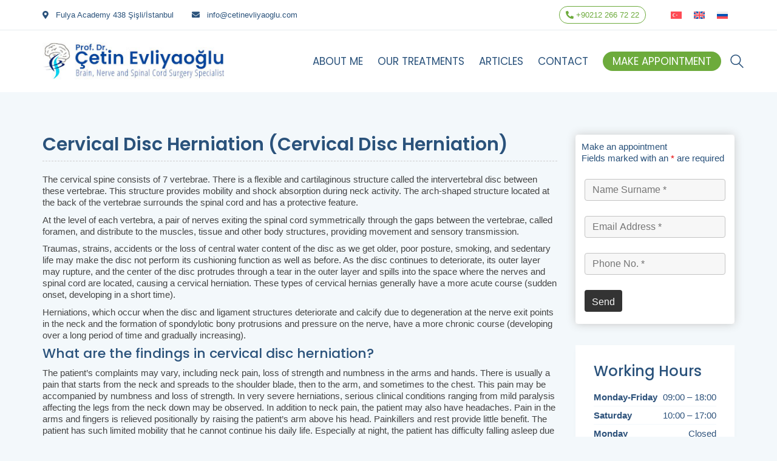

--- FILE ---
content_type: text/html; charset=UTF-8
request_url: https://www.cetinevliyaoglu.com/en/tedaviler/cervical-disc-herniation-cervical-disc-herniation/
body_size: 18015
content:
<!DOCTYPE html>

<html class="no-js" lang="en-US">
<head>
    <meta charset="UTF-8">
    <meta name="viewport" content="width=device-width, initial-scale=1.0">
	<link rel="preload" href="https://www.cetinevliyaoglu.com/wp-content/themes/kalium/assets/vendors/font-awesome/webfonts/fa-brands-400.woff2" as="font" type="font/woff2" crossorigin>
<link rel="preload" href="https://www.cetinevliyaoglu.com/wp-content/themes/kalium/assets/vendors/font-awesome/webfonts/fa-regular-400.woff2" as="font" type="font/woff2" crossorigin>
<link rel="preload" href="https://www.cetinevliyaoglu.com/wp-content/themes/kalium/assets/vendors/font-awesome/webfonts/fa-solid-900.woff2" as="font" type="font/woff2" crossorigin>
<link rel="preload" href="https://www.cetinevliyaoglu.com/wp-content/themes/kalium/assets/css/fonts/flaticons-custom/flaticon.woff" as="font" type="font/woff2" crossorigin>
<link rel="preload" href="https://www.cetinevliyaoglu.com/wp-content/themes/kalium/assets/css/fonts/linea-iconfont/fonts/linea.woff" as="font" type="font/woff2" crossorigin>
<meta name='robots' content='index, follow, max-image-preview:large, max-snippet:-1, max-video-preview:-1' />
<link rel="alternate" hreflang="tr" href="https://www.cetinevliyaoglu.com/tedaviler/boyun-fitigi/" />
<link rel="alternate" hreflang="en" href="https://www.cetinevliyaoglu.com/en/tedaviler/cervical-disc-herniation-cervical-disc-herniation/" />
<link rel="alternate" hreflang="ru" href="https://www.cetinevliyaoglu.com/ru/tedaviler/%d0%b3%d1%80%d1%8b%d0%b6%d0%b0-%d1%88%d0%b5%d0%b9%d0%bd%d0%be%d0%b3%d0%be-%d0%b4%d0%b8%d1%81%d0%ba%d0%b0-%d0%b3%d1%80%d1%8b%d0%b6%d0%b0-%d1%88%d0%b5%d0%b9%d0%bd%d0%be%d0%b3%d0%be-%d0%b4%d0%b8%d1%81/" />
<link rel="alternate" hreflang="x-default" href="https://www.cetinevliyaoglu.com/tedaviler/boyun-fitigi/" />

	<!-- This site is optimized with the Yoast SEO plugin v21.4 - https://yoast.com/wordpress/plugins/seo/ -->
	<title>Cervical Disc Herniation (Cervical Disc Herniation) - Prof. Dr. Çetin Evliyaoğlu</title>
	<meta name="description" content="The cervical spine consists of 7 vertebrae. There is a flexible and cartilaginous structure called the intervertebral disc between these vertebrae." />
	<link rel="canonical" href="https://www.cetinevliyaoglu.com/en/tedaviler/cervical-disc-herniation-cervical-disc-herniation/" />
	<meta property="og:locale" content="en_US" />
	<meta property="og:type" content="article" />
	<meta property="og:title" content="Cervical Disc Herniation (Cervical Disc Herniation) - Prof. Dr. Çetin Evliyaoğlu" />
	<meta property="og:description" content="The cervical spine consists of 7 vertebrae. There is a flexible and cartilaginous structure called the intervertebral disc between these vertebrae." />
	<meta property="og:url" content="https://www.cetinevliyaoglu.com/en/tedaviler/cervical-disc-herniation-cervical-disc-herniation/" />
	<meta property="og:site_name" content="Prof. Dr. Çetin Evliyaoğlu" />
	<meta property="article:modified_time" content="2023-10-21T11:00:34+00:00" />
	<meta property="og:image" content="https://www.cetinevliyaoglu.com/wp-content/uploads/2021/04/boyun-fitigi-servikal-disk-hernisi.jpg" />
	<meta property="og:image:width" content="960" />
	<meta property="og:image:height" content="720" />
	<meta property="og:image:type" content="image/jpeg" />
	<meta name="twitter:card" content="summary_large_image" />
	<meta name="twitter:label1" content="Est. reading time" />
	<meta name="twitter:data1" content="6 minutes" />
	<script type="application/ld+json" class="yoast-schema-graph">{"@context":"https://schema.org","@graph":[{"@type":"WebPage","@id":"https://www.cetinevliyaoglu.com/en/tedaviler/cervical-disc-herniation-cervical-disc-herniation/","url":"https://www.cetinevliyaoglu.com/en/tedaviler/cervical-disc-herniation-cervical-disc-herniation/","name":"Cervical Disc Herniation (Cervical Disc Herniation) - Prof. Dr. Çetin Evliyaoğlu","isPartOf":{"@id":"https://www.cetinevliyaoglu.com/en/#website"},"primaryImageOfPage":{"@id":"https://www.cetinevliyaoglu.com/en/tedaviler/cervical-disc-herniation-cervical-disc-herniation/#primaryimage"},"image":{"@id":"https://www.cetinevliyaoglu.com/en/tedaviler/cervical-disc-herniation-cervical-disc-herniation/#primaryimage"},"thumbnailUrl":"https://www.cetinevliyaoglu.com/wp-content/uploads/2021/04/boyun-fitigi-servikal-disk-hernisi.jpg","datePublished":"2021-04-24T07:00:11+00:00","dateModified":"2023-10-21T11:00:34+00:00","description":"The cervical spine consists of 7 vertebrae. There is a flexible and cartilaginous structure called the intervertebral disc between these vertebrae.","breadcrumb":{"@id":"https://www.cetinevliyaoglu.com/en/tedaviler/cervical-disc-herniation-cervical-disc-herniation/#breadcrumb"},"inLanguage":"en-US","potentialAction":[{"@type":"ReadAction","target":["https://www.cetinevliyaoglu.com/en/tedaviler/cervical-disc-herniation-cervical-disc-herniation/"]}]},{"@type":"ImageObject","inLanguage":"en-US","@id":"https://www.cetinevliyaoglu.com/en/tedaviler/cervical-disc-herniation-cervical-disc-herniation/#primaryimage","url":"https://www.cetinevliyaoglu.com/wp-content/uploads/2021/04/boyun-fitigi-servikal-disk-hernisi.jpg","contentUrl":"https://www.cetinevliyaoglu.com/wp-content/uploads/2021/04/boyun-fitigi-servikal-disk-hernisi.jpg","width":960,"height":720},{"@type":"BreadcrumbList","@id":"https://www.cetinevliyaoglu.com/en/tedaviler/cervical-disc-herniation-cervical-disc-herniation/#breadcrumb","itemListElement":[{"@type":"ListItem","position":1,"name":"Anasayfa","item":"http://www.cetinevliyaoglu.com/en/"},{"@type":"ListItem","position":2,"name":"Treatments","item":"https://www.cetinevliyaoglu.com/en/tedaviler/"},{"@type":"ListItem","position":3,"name":"Cervical Disc Herniation (Cervical Disc Herniation)"}]},{"@type":"WebSite","@id":"https://www.cetinevliyaoglu.com/en/#website","url":"https://www.cetinevliyaoglu.com/en/","name":"Prof. Dr. Çetin Evliyaoğlu","description":"Brain Nerve and Spinal Cord Surgery Specialist","potentialAction":[{"@type":"SearchAction","target":{"@type":"EntryPoint","urlTemplate":"https://www.cetinevliyaoglu.com/en/?s={search_term_string}"},"query-input":"required name=search_term_string"}],"inLanguage":"en-US"}]}</script>
	<!-- / Yoast SEO plugin. -->


<link rel='dns-prefetch' href='//fonts.googleapis.com' />
<link rel='stylesheet' id='wp-block-library-css' href='https://www.cetinevliyaoglu.com/wp-includes/css/dist/block-library/style.min.css?ver=6.3.2' media='all' />
<style id='classic-theme-styles-inline-css'>
/*! This file is auto-generated */
.wp-block-button__link{color:#fff;background-color:#32373c;border-radius:9999px;box-shadow:none;text-decoration:none;padding:calc(.667em + 2px) calc(1.333em + 2px);font-size:1.125em}.wp-block-file__button{background:#32373c;color:#fff;text-decoration:none}
</style>
<style id='global-styles-inline-css'>
body{--wp--preset--color--black: #000000;--wp--preset--color--cyan-bluish-gray: #abb8c3;--wp--preset--color--white: #ffffff;--wp--preset--color--pale-pink: #f78da7;--wp--preset--color--vivid-red: #cf2e2e;--wp--preset--color--luminous-vivid-orange: #ff6900;--wp--preset--color--luminous-vivid-amber: #fcb900;--wp--preset--color--light-green-cyan: #7bdcb5;--wp--preset--color--vivid-green-cyan: #00d084;--wp--preset--color--pale-cyan-blue: #8ed1fc;--wp--preset--color--vivid-cyan-blue: #0693e3;--wp--preset--color--vivid-purple: #9b51e0;--wp--preset--gradient--vivid-cyan-blue-to-vivid-purple: linear-gradient(135deg,rgba(6,147,227,1) 0%,rgb(155,81,224) 100%);--wp--preset--gradient--light-green-cyan-to-vivid-green-cyan: linear-gradient(135deg,rgb(122,220,180) 0%,rgb(0,208,130) 100%);--wp--preset--gradient--luminous-vivid-amber-to-luminous-vivid-orange: linear-gradient(135deg,rgba(252,185,0,1) 0%,rgba(255,105,0,1) 100%);--wp--preset--gradient--luminous-vivid-orange-to-vivid-red: linear-gradient(135deg,rgba(255,105,0,1) 0%,rgb(207,46,46) 100%);--wp--preset--gradient--very-light-gray-to-cyan-bluish-gray: linear-gradient(135deg,rgb(238,238,238) 0%,rgb(169,184,195) 100%);--wp--preset--gradient--cool-to-warm-spectrum: linear-gradient(135deg,rgb(74,234,220) 0%,rgb(151,120,209) 20%,rgb(207,42,186) 40%,rgb(238,44,130) 60%,rgb(251,105,98) 80%,rgb(254,248,76) 100%);--wp--preset--gradient--blush-light-purple: linear-gradient(135deg,rgb(255,206,236) 0%,rgb(152,150,240) 100%);--wp--preset--gradient--blush-bordeaux: linear-gradient(135deg,rgb(254,205,165) 0%,rgb(254,45,45) 50%,rgb(107,0,62) 100%);--wp--preset--gradient--luminous-dusk: linear-gradient(135deg,rgb(255,203,112) 0%,rgb(199,81,192) 50%,rgb(65,88,208) 100%);--wp--preset--gradient--pale-ocean: linear-gradient(135deg,rgb(255,245,203) 0%,rgb(182,227,212) 50%,rgb(51,167,181) 100%);--wp--preset--gradient--electric-grass: linear-gradient(135deg,rgb(202,248,128) 0%,rgb(113,206,126) 100%);--wp--preset--gradient--midnight: linear-gradient(135deg,rgb(2,3,129) 0%,rgb(40,116,252) 100%);--wp--preset--font-size--small: 13px;--wp--preset--font-size--medium: 20px;--wp--preset--font-size--large: 36px;--wp--preset--font-size--x-large: 42px;--wp--preset--spacing--20: 0.44rem;--wp--preset--spacing--30: 0.67rem;--wp--preset--spacing--40: 1rem;--wp--preset--spacing--50: 1.5rem;--wp--preset--spacing--60: 2.25rem;--wp--preset--spacing--70: 3.38rem;--wp--preset--spacing--80: 5.06rem;--wp--preset--shadow--natural: 6px 6px 9px rgba(0, 0, 0, 0.2);--wp--preset--shadow--deep: 12px 12px 50px rgba(0, 0, 0, 0.4);--wp--preset--shadow--sharp: 6px 6px 0px rgba(0, 0, 0, 0.2);--wp--preset--shadow--outlined: 6px 6px 0px -3px rgba(255, 255, 255, 1), 6px 6px rgba(0, 0, 0, 1);--wp--preset--shadow--crisp: 6px 6px 0px rgba(0, 0, 0, 1);}:where(.is-layout-flex){gap: 0.5em;}:where(.is-layout-grid){gap: 0.5em;}body .is-layout-flow > .alignleft{float: left;margin-inline-start: 0;margin-inline-end: 2em;}body .is-layout-flow > .alignright{float: right;margin-inline-start: 2em;margin-inline-end: 0;}body .is-layout-flow > .aligncenter{margin-left: auto !important;margin-right: auto !important;}body .is-layout-constrained > .alignleft{float: left;margin-inline-start: 0;margin-inline-end: 2em;}body .is-layout-constrained > .alignright{float: right;margin-inline-start: 2em;margin-inline-end: 0;}body .is-layout-constrained > .aligncenter{margin-left: auto !important;margin-right: auto !important;}body .is-layout-constrained > :where(:not(.alignleft):not(.alignright):not(.alignfull)){max-width: var(--wp--style--global--content-size);margin-left: auto !important;margin-right: auto !important;}body .is-layout-constrained > .alignwide{max-width: var(--wp--style--global--wide-size);}body .is-layout-flex{display: flex;}body .is-layout-flex{flex-wrap: wrap;align-items: center;}body .is-layout-flex > *{margin: 0;}body .is-layout-grid{display: grid;}body .is-layout-grid > *{margin: 0;}:where(.wp-block-columns.is-layout-flex){gap: 2em;}:where(.wp-block-columns.is-layout-grid){gap: 2em;}:where(.wp-block-post-template.is-layout-flex){gap: 1.25em;}:where(.wp-block-post-template.is-layout-grid){gap: 1.25em;}.has-black-color{color: var(--wp--preset--color--black) !important;}.has-cyan-bluish-gray-color{color: var(--wp--preset--color--cyan-bluish-gray) !important;}.has-white-color{color: var(--wp--preset--color--white) !important;}.has-pale-pink-color{color: var(--wp--preset--color--pale-pink) !important;}.has-vivid-red-color{color: var(--wp--preset--color--vivid-red) !important;}.has-luminous-vivid-orange-color{color: var(--wp--preset--color--luminous-vivid-orange) !important;}.has-luminous-vivid-amber-color{color: var(--wp--preset--color--luminous-vivid-amber) !important;}.has-light-green-cyan-color{color: var(--wp--preset--color--light-green-cyan) !important;}.has-vivid-green-cyan-color{color: var(--wp--preset--color--vivid-green-cyan) !important;}.has-pale-cyan-blue-color{color: var(--wp--preset--color--pale-cyan-blue) !important;}.has-vivid-cyan-blue-color{color: var(--wp--preset--color--vivid-cyan-blue) !important;}.has-vivid-purple-color{color: var(--wp--preset--color--vivid-purple) !important;}.has-black-background-color{background-color: var(--wp--preset--color--black) !important;}.has-cyan-bluish-gray-background-color{background-color: var(--wp--preset--color--cyan-bluish-gray) !important;}.has-white-background-color{background-color: var(--wp--preset--color--white) !important;}.has-pale-pink-background-color{background-color: var(--wp--preset--color--pale-pink) !important;}.has-vivid-red-background-color{background-color: var(--wp--preset--color--vivid-red) !important;}.has-luminous-vivid-orange-background-color{background-color: var(--wp--preset--color--luminous-vivid-orange) !important;}.has-luminous-vivid-amber-background-color{background-color: var(--wp--preset--color--luminous-vivid-amber) !important;}.has-light-green-cyan-background-color{background-color: var(--wp--preset--color--light-green-cyan) !important;}.has-vivid-green-cyan-background-color{background-color: var(--wp--preset--color--vivid-green-cyan) !important;}.has-pale-cyan-blue-background-color{background-color: var(--wp--preset--color--pale-cyan-blue) !important;}.has-vivid-cyan-blue-background-color{background-color: var(--wp--preset--color--vivid-cyan-blue) !important;}.has-vivid-purple-background-color{background-color: var(--wp--preset--color--vivid-purple) !important;}.has-black-border-color{border-color: var(--wp--preset--color--black) !important;}.has-cyan-bluish-gray-border-color{border-color: var(--wp--preset--color--cyan-bluish-gray) !important;}.has-white-border-color{border-color: var(--wp--preset--color--white) !important;}.has-pale-pink-border-color{border-color: var(--wp--preset--color--pale-pink) !important;}.has-vivid-red-border-color{border-color: var(--wp--preset--color--vivid-red) !important;}.has-luminous-vivid-orange-border-color{border-color: var(--wp--preset--color--luminous-vivid-orange) !important;}.has-luminous-vivid-amber-border-color{border-color: var(--wp--preset--color--luminous-vivid-amber) !important;}.has-light-green-cyan-border-color{border-color: var(--wp--preset--color--light-green-cyan) !important;}.has-vivid-green-cyan-border-color{border-color: var(--wp--preset--color--vivid-green-cyan) !important;}.has-pale-cyan-blue-border-color{border-color: var(--wp--preset--color--pale-cyan-blue) !important;}.has-vivid-cyan-blue-border-color{border-color: var(--wp--preset--color--vivid-cyan-blue) !important;}.has-vivid-purple-border-color{border-color: var(--wp--preset--color--vivid-purple) !important;}.has-vivid-cyan-blue-to-vivid-purple-gradient-background{background: var(--wp--preset--gradient--vivid-cyan-blue-to-vivid-purple) !important;}.has-light-green-cyan-to-vivid-green-cyan-gradient-background{background: var(--wp--preset--gradient--light-green-cyan-to-vivid-green-cyan) !important;}.has-luminous-vivid-amber-to-luminous-vivid-orange-gradient-background{background: var(--wp--preset--gradient--luminous-vivid-amber-to-luminous-vivid-orange) !important;}.has-luminous-vivid-orange-to-vivid-red-gradient-background{background: var(--wp--preset--gradient--luminous-vivid-orange-to-vivid-red) !important;}.has-very-light-gray-to-cyan-bluish-gray-gradient-background{background: var(--wp--preset--gradient--very-light-gray-to-cyan-bluish-gray) !important;}.has-cool-to-warm-spectrum-gradient-background{background: var(--wp--preset--gradient--cool-to-warm-spectrum) !important;}.has-blush-light-purple-gradient-background{background: var(--wp--preset--gradient--blush-light-purple) !important;}.has-blush-bordeaux-gradient-background{background: var(--wp--preset--gradient--blush-bordeaux) !important;}.has-luminous-dusk-gradient-background{background: var(--wp--preset--gradient--luminous-dusk) !important;}.has-pale-ocean-gradient-background{background: var(--wp--preset--gradient--pale-ocean) !important;}.has-electric-grass-gradient-background{background: var(--wp--preset--gradient--electric-grass) !important;}.has-midnight-gradient-background{background: var(--wp--preset--gradient--midnight) !important;}.has-small-font-size{font-size: var(--wp--preset--font-size--small) !important;}.has-medium-font-size{font-size: var(--wp--preset--font-size--medium) !important;}.has-large-font-size{font-size: var(--wp--preset--font-size--large) !important;}.has-x-large-font-size{font-size: var(--wp--preset--font-size--x-large) !important;}
.wp-block-navigation a:where(:not(.wp-element-button)){color: inherit;}
:where(.wp-block-post-template.is-layout-flex){gap: 1.25em;}:where(.wp-block-post-template.is-layout-grid){gap: 1.25em;}
:where(.wp-block-columns.is-layout-flex){gap: 2em;}:where(.wp-block-columns.is-layout-grid){gap: 2em;}
.wp-block-pullquote{font-size: 1.5em;line-height: 1.6;}
</style>
<link rel='stylesheet' id='rs-plugin-settings-css' href='https://www.cetinevliyaoglu.com/wp-content/plugins/revslider/public/assets/css/rs6.css?ver=6.4.8' media='all' />
<style id='rs-plugin-settings-inline-css'>
#rs-demo-id {}
</style>
<link rel='stylesheet' id='wpml-legacy-horizontal-list-0-css' href='https://www.cetinevliyaoglu.com/wp-content/plugins/sitepress-multilingual-cms/templates/language-switchers/legacy-list-horizontal/style.min.css?ver=1' media='all' />
<link rel='stylesheet' id='typolab-a8e516da8f4b6102be549d8f44b29180-css' href='https://fonts.googleapis.com/css?family=Poppins%3Aregular%2C500%2C600&#038;subset=latin%2Clatin-ext&#038;display=swap&#038;ver=75811cec5c2d4f244986fe3a922ab552' media='all' />
<link rel='stylesheet' id='js_composer_front-css' href='https://www.cetinevliyaoglu.com/wp-content/plugins/js_composer/assets/css/js_composer.min.css?ver=6.6.0' media='all' />
<link rel='stylesheet' id='kalium-bootstrap-css-css' href='https://www.cetinevliyaoglu.com/wp-content/themes/kalium/assets/css/bootstrap.min.css?ver=3.3.1.001' media='all' />
<link rel='stylesheet' id='kalium-fontawesome-css-css' href='https://www.cetinevliyaoglu.com/wp-content/themes/kalium/assets/vendors/font-awesome/css/all.min.css?ver=3.3.1.001' media='all' />
<link rel='stylesheet' id='kalium-theme-base-css-css' href='https://www.cetinevliyaoglu.com/wp-content/themes/kalium/assets/css/base.min.css?ver=3.3.1.001' media='all' />
<link rel='stylesheet' id='kalium-theme-style-new-css-css' href='https://www.cetinevliyaoglu.com/wp-content/themes/kalium/assets/css/new/style.min.css?ver=3.3.1.001' media='all' />
<link rel='stylesheet' id='kalium-theme-portfolio-css-css' href='https://www.cetinevliyaoglu.com/wp-content/themes/kalium/assets/css/portfolio.min.css?ver=3.3.1.001' media='all' />
<link rel='stylesheet' id='kalium-theme-other-css-css' href='https://www.cetinevliyaoglu.com/wp-content/themes/kalium/assets/css/other.min.css?ver=3.3.1.001' media='all' />
<link rel='stylesheet' id='kalium-style-css-css' href='https://www.cetinevliyaoglu.com/wp-content/themes/kalium/style.css?ver=3.3.1.001' media='all' />
<link rel='stylesheet' id='custom-skin-css' href='https://www.cetinevliyaoglu.com/wp-content/themes/kalium-child-medical/custom-skin.css?ver=036255afc468ef3cc9563cb27a44cbeb' media='all' />
<link rel='stylesheet' id='kalium-fluidbox-css-css' href='https://www.cetinevliyaoglu.com/wp-content/themes/kalium/assets/vendors/fluidbox/css/fluidbox.min.css?ver=3.3.1.001' media='all' />
<link rel='stylesheet' id='kalium-child-css' href='https://www.cetinevliyaoglu.com/wp-content/themes/kalium-child-medical/style.css?ver=6.3.2' media='all' />
    <script type="text/javascript">
		var ajaxurl = ajaxurl || 'https://www.cetinevliyaoglu.com/wp-admin/admin-ajax.php';
				var icl_language_code = "en";
		    </script>
	<style id="typolab-font-variants">.font-1{font-family:'Poppins';font-weight:400}.main-header.menu-type-standard-menu .standard-menu-container div.menu>ul>li>a,.main-header.menu-type-standard-menu .standard-menu-container ul.menu>li>a{font-size:18px}</style><script type='text/javascript' id='wpml-cookie-js-extra'>
/* <![CDATA[ */
var wpml_cookies = {"wp-wpml_current_language":{"value":"en","expires":1,"path":"\/"}};
var wpml_cookies = {"wp-wpml_current_language":{"value":"en","expires":1,"path":"\/"}};
/* ]]> */
</script>
<script type='text/javascript' src='https://www.cetinevliyaoglu.com/wp-content/plugins/sitepress-multilingual-cms/res/js/cookies/language-cookie.js?ver=4.6.7' id='wpml-cookie-js'></script>
<script type='text/javascript' src='https://www.cetinevliyaoglu.com/wp-includes/js/jquery/jquery.min.js?ver=3.7.0' id='jquery-core-js'></script>
<script type='text/javascript' src='https://www.cetinevliyaoglu.com/wp-includes/js/jquery/jquery-migrate.min.js?ver=3.4.1' id='jquery-migrate-js'></script>
<script type='text/javascript' src='https://www.cetinevliyaoglu.com/wp-content/plugins/revslider/public/assets/js/rbtools.min.js?ver=6.4.5' id='tp-tools-js'></script>
<script type='text/javascript' src='https://www.cetinevliyaoglu.com/wp-content/plugins/revslider/public/assets/js/rs6.min.js?ver=6.4.8' id='revmin-js'></script>
<meta name="generator" content="WPML ver:4.6.7 stt:1,45,53;" />
<style id="theme-custom-css">.h1, .h2, .h3, .h4, .h5, .h6, h1, h2, h3, h4, h5, h6 {    font-family: 'Poppins',sans-serif;}.home .site-header {    margin-bottom: 0 !important;}.standard-menu-container ul.menu {font-family: 'Poppins', sans-serif;text-transform: uppercase;}.main-header.menu-type-standard-menu .standard-menu-container div.menu>ul>li+li,.main-header.menu-type-standard-menu .standard-menu-container ul.menu>li+li {    margin-left: 20px;}.main-header.menu-type-standard-menu .standard-menu-container div.menu>ul>li>a,.main-header.menu-type-standard-menu .standard-menu-container ul.menu>li>a {    font-size: 17px;}.standard-menu-container li.menu-item-home i {    font-size: 15px;}.header-block__item.header-block__item--type-search-field.header-block__item--hide-on-mobile {    padding-right: 0;    padding-left: 0;}.post-formatting h2,.post-formatting h3,.post-formatting h4,.post-formatting h5,.post-formatting h6 {    font-size: 22px;}.single h1.vc_custom_heading {    border-bottom: 1px dashed #cecece;    font-size: 30px;    font-weight: 700;    margin-bottom: 20px;    padding-bottom: 10px;}.post-body .post-comment-form .container {    padding: 0 0 20px;    max-width: 100%;}.single-post .comment-form > p.labeled-input-row.comment-form-cookies-consent {    width: calc(100% - 150px);    margin-top: 0;}.single-post .comment-form > p.comment-form-cookies-consent input[type="checkbox"] {    margin-top: 5px;}.portfolio-title-holder .pt-column-title {max-width: 100%;padding-right: 0;}.widget_ninja_forms_widget {    padding: 0 !important;}.nf-form-cont {    background: #fff;    border-radius: 5px;    box-shadow: 0 0 15px #ccc;    padding: 10px;}.nf-form-cont .nf-form-title h3 {    background: #0f8fcb;    color: #fff;    font-size: 18px;    padding: 10px;    text-transform: uppercase;}.nf-form-cont .nf-form-content .label-above .nf-field-label {    display: none;}.nf-form-cont .nf-form-content .listselect-wrap .nf-field-element div,.nf-form-cont .nf-form-content input.ninja-forms-field,.nf-form-cont .nf-form-content select.ninja-forms-field:not([multiple]) {    border-radius: 4px;    height: 36px;}.nf-form-cont .nf-form-content label {    font-size: 16px;    font-weight: 500;}.nf-form-cont .nf-pass.field-wrap .nf-field-element:after {    background: #e9f9e5;    border-radius: 5px;    bottom: 1px;    font-size: 24px;    height: 34px;    line-height: 34px;    right: 1px;    text-align: center;    top: 1px;    width: 50px;}.nf-form-cont .nf-error.field-wrap .nf-field-element:after {    background: #f9e5e6;    border-radius: 5px;    color: #b50007;    font-size: 16px;    height: 34px;    line-height: 34px;    text-align: center;}.nf-error .nf-error-msg {    color: #b50007;    font-size: 13px;}div#nf-field-4-container {    margin-bottom: 0;}.nf-form-cont .nf-form-content input.ninja-forms-field[type="button"] {    background-color: #6dab3c;    border-radius: 3px;    border: 0;    color: #fff;    display: inherit;    height: auto;    line-height: 24px;    margin: auto;    padding: 10px 30px;    text-transform: uppercase;}.nf-form-cont .nf-form-content input.ninja-forms-field[type="button"]:hover {    background: #5f9434;}.nf-error-msg.nf-error-field-errors {    border: 1px solid #e8aaad;    color: #b50007;    text-align: center;    font-size: 13px;    padding: 5px;    background: #f9e5e6;    border-radius: 3px;    margin: 2px;}.site-footer #custom_html-1 {    width: 40%;}.site-footer #nav_menu-1,.site-footer #nav_menu-2 {    width: 30%;}@media screen and (min-width: 992px) {.menu li.randevu-al a {background-color: #6dab3c !important;border-radius: 50px;color: #fff !important;padding: 5px 16px !important;text-transform: uppercase;transition: all .3s ease;}.menu li.randevu-al a:hover {background: #5d9233 !important;}.header-search-input .search-field {box-shadow: 0 0 2px #aaa;top: calc(50% + 48px);}}@media screen and (max-width: 768px) {.site-footer #custom_html-1,.site-footer #nav_menu-1,.site-footer #nav_menu-2 {padding: 0 5% 2%;width: 90%;}}</style>		            <link rel="shortcut icon" href="https://www.cetinevliyaoglu.com/wp-content/uploads/2021/04/favicon-1.png">
				            <link rel="apple-touch-icon" href="https://www.cetinevliyaoglu.com/wp-content/uploads/2021/04/apple-touch-1.png">
            <link rel="apple-touch-icon" sizes="180x180" href="https://www.cetinevliyaoglu.com/wp-content/uploads/2021/04/apple-touch-1.png">
				<script>var mobile_menu_breakpoint = 991;</script><style data-appended-custom-css="true">@media screen and (min-width:992px) { .mobile-menu-wrapper,.mobile-menu-overlay,.header-block__item--mobile-menu-toggle {display: none;} }</style><style data-appended-custom-css="true">@media screen and (max-width:991px) { .header-block__item--standard-menu-container {display: none;} }</style><meta name="generator" content="Powered by WPBakery Page Builder - drag and drop page builder for WordPress."/>
<meta name="generator" content="Powered by Slider Revolution 6.4.8 - responsive, Mobile-Friendly Slider Plugin for WordPress with comfortable drag and drop interface." />
<script type="text/javascript">function setREVStartSize(e){
			//window.requestAnimationFrame(function() {				 
				window.RSIW = window.RSIW===undefined ? window.innerWidth : window.RSIW;	
				window.RSIH = window.RSIH===undefined ? window.innerHeight : window.RSIH;	
				try {								
					var pw = document.getElementById(e.c).parentNode.offsetWidth,
						newh;
					pw = pw===0 || isNaN(pw) ? window.RSIW : pw;
					e.tabw = e.tabw===undefined ? 0 : parseInt(e.tabw);
					e.thumbw = e.thumbw===undefined ? 0 : parseInt(e.thumbw);
					e.tabh = e.tabh===undefined ? 0 : parseInt(e.tabh);
					e.thumbh = e.thumbh===undefined ? 0 : parseInt(e.thumbh);
					e.tabhide = e.tabhide===undefined ? 0 : parseInt(e.tabhide);
					e.thumbhide = e.thumbhide===undefined ? 0 : parseInt(e.thumbhide);
					e.mh = e.mh===undefined || e.mh=="" || e.mh==="auto" ? 0 : parseInt(e.mh,0);		
					if(e.layout==="fullscreen" || e.l==="fullscreen") 						
						newh = Math.max(e.mh,window.RSIH);					
					else{					
						e.gw = Array.isArray(e.gw) ? e.gw : [e.gw];
						for (var i in e.rl) if (e.gw[i]===undefined || e.gw[i]===0) e.gw[i] = e.gw[i-1];					
						e.gh = e.el===undefined || e.el==="" || (Array.isArray(e.el) && e.el.length==0)? e.gh : e.el;
						e.gh = Array.isArray(e.gh) ? e.gh : [e.gh];
						for (var i in e.rl) if (e.gh[i]===undefined || e.gh[i]===0) e.gh[i] = e.gh[i-1];
											
						var nl = new Array(e.rl.length),
							ix = 0,						
							sl;					
						e.tabw = e.tabhide>=pw ? 0 : e.tabw;
						e.thumbw = e.thumbhide>=pw ? 0 : e.thumbw;
						e.tabh = e.tabhide>=pw ? 0 : e.tabh;
						e.thumbh = e.thumbhide>=pw ? 0 : e.thumbh;					
						for (var i in e.rl) nl[i] = e.rl[i]<window.RSIW ? 0 : e.rl[i];
						sl = nl[0];									
						for (var i in nl) if (sl>nl[i] && nl[i]>0) { sl = nl[i]; ix=i;}															
						var m = pw>(e.gw[ix]+e.tabw+e.thumbw) ? 1 : (pw-(e.tabw+e.thumbw)) / (e.gw[ix]);					
						newh =  (e.gh[ix] * m) + (e.tabh + e.thumbh);
					}				
					if(window.rs_init_css===undefined) window.rs_init_css = document.head.appendChild(document.createElement("style"));					
					document.getElementById(e.c).height = newh+"px";
					window.rs_init_css.innerHTML += "#"+e.c+"_wrapper { height: "+newh+"px }";				
				} catch(e){
					console.log("Failure at Presize of Slider:" + e)
				}					   
			//});
		  };</script>
<style type="text/css" data-type="vc_shortcodes-custom-css">.vc_custom_1619561555004{margin-top: 30px !important;}</style><noscript><style> .wpb_animate_when_almost_visible { opacity: 1; }</style></noscript><!-- Global site tag (gtag.js) - Google Analytics -->
<!-- Global site tag (gtag.js) - Google Analytics -->
<script async src="https://www.googletagmanager.com/gtag/js?id=G-XD7TEJW1JB"></script>
<script>
  window.dataLayer = window.dataLayer || [];
  function gtag(){dataLayer.push(arguments);}
  gtag('js', new Date());

  gtag('config', 'G-XD7TEJW1JB');
</script>
</head>
<body class="portfolio-template-default single single-portfolio postid-1853 wpb-js-composer js-comp-ver-6.6.0 vc_responsive">

<div class="mobile-menu-wrapper mobile-menu-fullscreen">

    <div class="mobile-menu-container">

		<ul id="menu-menu-tr-ingilizce" class="menu"><li id="menu-item-1883" class="menu-item menu-item-type-post_type menu-item-object-page menu-item-1883"><a href="https://www.cetinevliyaoglu.com/en/about-me/">About Me</a></li>
<li id="menu-item-1884" class="menu-item menu-item-type-post_type menu-item-object-page menu-item-1884"><a href="https://www.cetinevliyaoglu.com/en/our-treatments/">Our treatments</a></li>
<li id="menu-item-1885" class="menu-item menu-item-type-taxonomy menu-item-object-category menu-item-1885"><a href="https://www.cetinevliyaoglu.com/en/articles/">Articles</a></li>
<li id="menu-item-1886" class="menu-item menu-item-type-post_type menu-item-object-page menu-item-1886"><a href="https://www.cetinevliyaoglu.com/en/contact/">Contact</a></li>
<li id="menu-item-1887" class="randevu-al menu-item menu-item-type-post_type menu-item-object-page menu-item-1887"><a href="https://www.cetinevliyaoglu.com/en/make-appointment/">Make Appointment</a></li>
</ul>
		            <form role="search" method="get" class="search-form" action="https://www.cetinevliyaoglu.com/en/">
                <input type="search" class="search-field" placeholder="Search site..." value="" name="s" id="search_mobile_inp"/>

                <label for="search_mobile_inp">
                    <i class="fa fa-search"></i>
                </label>

                <input type="submit" class="search-submit" value="Go"/>
            </form>
		
		            <a href="#" class="mobile-menu-close-link toggle-bars exit menu-skin-light">
				        <span class="toggle-bars__column">
            <span class="toggle-bars__bar-lines">
                <span class="toggle-bars__bar-line toggle-bars__bar-line--top"></span>
                <span class="toggle-bars__bar-line toggle-bars__bar-line--middle"></span>
                <span class="toggle-bars__bar-line toggle-bars__bar-line--bottom"></span>
            </span>
        </span>
		            </a>
		
		
    </div>

</div>

<div class="mobile-menu-overlay"></div>
<div class="wrapper" id="main-wrapper">

	<style data-appended-custom-css="true">.header-block {border-bottom: 1px solid transparent}</style><style data-appended-custom-css="true">.header-block, .site-header--static-header-type {padding-top: 20px;}</style><style data-appended-custom-css="true">.header-block, .site-header--static-header-type {padding-bottom: 20px;}</style><style data-appended-custom-css="true">.site-header {margin-bottom: 40px;}</style>    <header class="site-header main-header menu-type-standard-menu is-sticky">

		<style data-appended-custom-css="true">.top-header-bar {border-bottom:1px solid #e6ebef}</style>        <div class="top-header-bar top-header-bar--skin-light top-header-bar--hide-on-tablet top-header-bar--hide-on-mobile">

            <div class="top-header-bar__row-container top-header-bar--row-container container">

                <div class="top-header-bar__row top-header-bar--row">

					                        <div class="top-header-bar__column top-header-bar__column--content-left top-header-bar--column top-header-bar--column-content-left top-header-bar__column--alignment-left">
							<div class="header-block__item header-block__item--type-raw-text"><div class="raw-text-widget menu-skin-main"><i class="fas fa-map-marker-alt"></i>   <a href="https://goo.gl/maps/FYERBFf43ZemtAGR8" target="_blank" rel="noopener">Fulya Academy 438 Şişli/İstanbul</a></div></div><div class="header-block__item header-block__item--type-raw-text"><div class="raw-text-widget menu-skin-main"><i class="fas fa-envelope"></i>   <a href="mailto:info@cetinevliyaoglu.com" target="_blank" rel="noopener">info@cetinevliyaoglu.com</a></div></div>                        </div>
					
					                        <div class="top-header-bar__column top-header-bar__column--content-right top-header-bar--column top-header-bar--column-content-right top-header-bar__column--alignment-right">
							<div class="header-block__item header-block__item--type-raw-text"><div class="raw-text-widget menu-skin-main"><a href="tel:+90212 266 72 22" class="top-bar-button"><i class="fas fa-phone-alt"></i> +90212 266 72 22</a></div></div><div class="header-block__item header-block__item--type-raw-text"><div class="raw-text-widget menu-skin-main">
<div class="wpml-ls-statics-shortcode_actions wpml-ls wpml-ls-legacy-list-horizontal">
	<ul><li class="wpml-ls-slot-shortcode_actions wpml-ls-item wpml-ls-item-tr wpml-ls-first-item wpml-ls-item-legacy-list-horizontal">
				<a href="https://www.cetinevliyaoglu.com/tedaviler/boyun-fitigi/" class="wpml-ls-link">
                                                        <img class="wpml-ls-flag" src="https://www.cetinevliyaoglu.com/wp-content/plugins/sitepress-multilingual-cms/res/flags/tr.svg" alt="Turkish" width="18" height="12" /></a>
			</li><li class="wpml-ls-slot-shortcode_actions wpml-ls-item wpml-ls-item-en wpml-ls-current-language wpml-ls-item-legacy-list-horizontal">
				<a href="https://www.cetinevliyaoglu.com/en/tedaviler/cervical-disc-herniation-cervical-disc-herniation/" class="wpml-ls-link">
                                                        <img class="wpml-ls-flag" src="https://www.cetinevliyaoglu.com/wp-content/plugins/sitepress-multilingual-cms/res/flags/en.svg" alt="English" width="18" height="12" /></a>
			</li><li class="wpml-ls-slot-shortcode_actions wpml-ls-item wpml-ls-item-ru wpml-ls-last-item wpml-ls-item-legacy-list-horizontal">
				<a href="https://www.cetinevliyaoglu.com/ru/tedaviler/%d0%b3%d1%80%d1%8b%d0%b6%d0%b0-%d1%88%d0%b5%d0%b9%d0%bd%d0%be%d0%b3%d0%be-%d0%b4%d0%b8%d1%81%d0%ba%d0%b0-%d0%b3%d1%80%d1%8b%d0%b6%d0%b0-%d1%88%d0%b5%d0%b9%d0%bd%d0%be%d0%b3%d0%be-%d0%b4%d0%b8%d1%81/" class="wpml-ls-link">
                                                        <img class="wpml-ls-flag" src="https://www.cetinevliyaoglu.com/wp-content/plugins/sitepress-multilingual-cms/res/flags/ru.svg" alt="Russian" width="18" height="12" /></a>
			</li></ul>
</div>
</div></div>                        </div>
					
                </div>

            </div>

        </div>
		<div class="header-block">

	
	<div class="header-block__row-container container">

		<div class="header-block__row header-block__row--main">
			        <div class="header-block__column header-block__logo header-block--auto-grow">
			<style data-appended-custom-css="true">.logo-image {width:300px;height:61px;}</style>	<a href="https://www.cetinevliyaoglu.com/en/" class="header-logo logo-image">
		<img src="https://www.cetinevliyaoglu.com/wp-content/themes/kalium/assets/images/cetin-evliyaoglu-logo-en.jpg" class="main-logo" alt="Prof. Dr. Çetin Evliyaoğlu"/>
	</a>
        </div>
		        <div class="header-block__column header-block--content-right header-block--align-right">

            <div class="header-block__items-row">
				<div class="header-block__item header-block__item--type-menu-main-menu header-block__item--standard-menu-container"><div class="standard-menu-container dropdown-caret menu-skin-main"><nav class="nav-container-main-menu"><ul id="menu-menu-tr-ingilizce-1" class="menu"><li class="menu-item menu-item-type-post_type menu-item-object-page menu-item-1883"><a href="https://www.cetinevliyaoglu.com/en/about-me/"><span>About Me</span></a></li>
<li class="menu-item menu-item-type-post_type menu-item-object-page menu-item-1884"><a href="https://www.cetinevliyaoglu.com/en/our-treatments/"><span>Our treatments</span></a></li>
<li class="menu-item menu-item-type-taxonomy menu-item-object-category menu-item-1885"><a href="https://www.cetinevliyaoglu.com/en/articles/"><span>Articles</span></a></li>
<li class="menu-item menu-item-type-post_type menu-item-object-page menu-item-1886"><a href="https://www.cetinevliyaoglu.com/en/contact/"><span>Contact</span></a></li>
<li class="randevu-al menu-item menu-item-type-post_type menu-item-object-page menu-item-1887"><a href="https://www.cetinevliyaoglu.com/en/make-appointment/"><span>Make Appointment</span></a></li>
</ul></nav></div></div><div class="header-block__item header-block__item--type-search-field header-block__item--hide-on-mobile">        <div class="header-search-input menu-skin-main">
            <form role="search" method="get" action="https://www.cetinevliyaoglu.com/en/">

                <div class="search-field">
                    <span>Search site...</span>
                    <input type="search" value="" autocomplete="off" name="s"/>
                </div>

                <div class="search-icon">
                    <a href="#" data-animation="scale" aria-label="Search site">
						<?xml version="1.0" encoding="utf-8"?>
<!-- Generator: Adobe Illustrator 19.2.1, SVG Export Plug-In . SVG Version: 6.00 Build 0)  -->
<svg height="24" width="24" version="1.1" xmlns="http://www.w3.org/2000/svg" xmlns:xlink="http://www.w3.org/1999/xlink" x="0px" y="0px"
	 viewBox="0 0 1417.3 1417.3" style="enable-background:new 0 0 1417.3 1417.3;" xml:space="preserve">
<style type="text/css">
	.st0{display:none;}
	.st1{display:inline;}
</style>
<g id="search-one">
	<path d="M976.2,925.2c90.6-98.1,147.1-229.4,147.1-374.1C1123.4,247.7,876.5,0,572.2,0S21.1,247.7,21.1,551.1
		s246.9,551.1,551.1,551.1c123.9,0,237.7-40.7,330-109.7l409.8,409.8c10,10,22.4,15,34.9,15s25.8-5,34.9-15
		c19.1-19.1,19.1-50.7,0-70.7L976.2,925.2z M120.8,551.1c0-248.6,202-451.4,451.4-451.4c248.6,0,451.4,202,451.4,451.4
		s-202,451.4-451.4,451.4S120.8,799.7,120.8,551.1z"/>
</g>
<g id="search-two" class="st0">
	<path class="st1" d="M976.2,925.2c90.6-98.1,147.1-229.4,147.1-374.1C1123.4,247.7,876.5,0,572.2,0S21.1,247.7,21.1,551.1
		s246.9,551.1,551.1,551.1c123.9,0,237.7-40.7,330-109.7l409.8,409.8c10,10,22.4,15,34.9,15s25.8-5,34.9-15
		c19.1-19.1,19.1-50.7,0-70.7L976.2,925.2z"/>
</g>
</svg>
                    </a>
                </div>
            </form>

        </div>
		</div><div class="header-block__item header-block__item--type-menu-main-menu header-block__item--mobile-menu-toggle"><a href="#" class="toggle-bars menu-skin-main" aria-label="Toggle navigation" data-action="mobile-menu">        <span class="toggle-bars__column">
            <span class="toggle-bars__bar-lines">
                <span class="toggle-bars__bar-line toggle-bars__bar-line--top"></span>
                <span class="toggle-bars__bar-line toggle-bars__bar-line--middle"></span>
                <span class="toggle-bars__bar-line toggle-bars__bar-line--bottom"></span>
            </span>
        </span>
		</a></div>            </div>

        </div>
				</div>

	</div>

	
</div>

    </header>


<div class="vc-container portfolio-vc-type-container single-portfolio-holder portfolio-type-7">
	<div class="vc-row-container container"><div class="vc_row wpb_row vc_row-fluid vc_custom_1619561555004"><div class="wpb_column vc_column_container vc_col-sm-9"><div class="vc_column-inner"><div class="wpb_wrapper"><h1 style="text-align: left" class="vc_custom_heading" >Cervical Disc Herniation (Cervical Disc Herniation)</h1>
	<div class="wpb_text_column wpb_content_element  post-formatting " >
		<div class="wpb_wrapper">
			<p>The cervical spine consists of 7 vertebrae. There is a flexible and cartilaginous structure called the intervertebral disc between these vertebrae. This structure provides mobility and shock absorption during neck activity. The arch-shaped structure located at the back of the vertebrae surrounds the spinal cord and has a protective feature.</p>
<p>At the level of each vertebra, a pair of nerves exiting the spinal cord symmetrically through the gaps between the vertebrae, called foramen, and distribute to the muscles, tissue and other body structures, providing movement and sensory transmission.</p>
<p>Traumas, strains, accidents or the loss of central water content of the disc as we get older, poor posture, smoking, and sedentary life may make the disc not perform its cushioning function as well as before. As the disc continues to deteriorate, its outer layer may rupture, and the center of the disc protrudes through a tear in the outer layer and spills into the space where the nerves and spinal cord are located, causing a cervical herniation. These types of cervical hernias generally have a more acute course (sudden onset, developing in a short time).</p>
<p>Herniations, which occur when the disc and ligament structures deteriorate and calcify due to degeneration at the nerve exit points in the neck and the formation of spondylotic bony protrusions and pressure on the nerve, have a more chronic course (developing over a long period of time and gradually increasing).</p>
<h2>What are the findings in cervical disc herniation?</h2>
<p>The patient&#8217;s complaints may vary, including neck pain, loss of strength and numbness in the arms and hands. There is usually a pain that starts from the neck and spreads to the shoulder blade, then to the arm, and sometimes to the chest. This pain may be accompanied by numbness and loss of strength. In very severe herniations, serious clinical conditions ranging from mild paralysis affecting the legs from the neck down may be observed. In addition to neck pain, the patient may also have headaches. Pain in the arms and fingers is relieved positionally by raising the patient&#8217;s arm above his head. Painkillers and rest provide little benefit. The patient has such limited mobility that he cannot continue his daily life. Especially at night, the patient has difficulty falling asleep due to pain. He has difficulty making his head and arms comfortable and struggles with the pillow. Insomnia and chronic pain reduce the quality of daily life. In advanced stages, he may have difficulty holding heavy objects and may drop them.</p>
<p>C4 &#8211; C5 (C5 nerve root) – May cause weakness in the shoulder epaulette (deltoid) muscle and upper arm. There is usually no numbness or tingling. It may cause shoulder pain.</p>
<p>C5 &#8211; C6 (C6 nerve root) &#8211; may cause weakness in the front of the biceps muscle in the upper arm and wrist extensor muscles. Along with numbness and pain, tingling may spread towards the thumb side of the hand. This is one of the most common cervical disc herniation distances.</p>
<p>C6 &#8211; C7 (C7 nerve root) &#8211; causes weakness in the back (triceps) muscles of the upper arm and hand-wrist extensor muscles. Numbness and pain may spread downwards from this area and tingling may be felt towards the middle finger. This is one of the most common cervical disc herniation distances.</p>
<p>C7 &#8211; T1 (C8 nerve root) – May cause weakness in hand muscles. Numbness and tingling and pain may radiate to the little finger of the hand.</p>
<p><strong>Situations when you should see a doctor:</strong></p>
<ul>
<li>After trauma such as falling, hitting or blows to the head</li>
<li>Neck pain accompanied by fever and headache</li>
<li>If the pain radiates down your arm</li>
<li>If you have numbness, burning and weakness in your hands and arms</li>
<li>If neck pain is accompanied by weakness in the arms and legs</li>
<li>Does not respond to painkillers</li>
<li>If it takes more than 1 week</li>
</ul>
<h2>Diagnosis of Cervical Disc Herniation</h2>
<p>Strength, sensory loss and reflexes are measured and evaluated with a detailed history of the disease and physical examination.</p>
<p>Diagnostic tests: Neck x-ray and neck magnetic resonance examination are the most commonly used diagnostic methods. In addition, computed tomography, EMG and other diagnostic methods may be requested if necessary.</p>
<h2>Cervical Disc Herniation Treatment</h2>
<p>Medical Treatments of Cervical Disc Herniation</p>
<ul>
<li>Most cervical hernias do not require surgery.</li>
<li>Relaxing and stretching exercises for neck muscles after a short-term rest (1-2 days)</li>
<li>Hot-cold applications, light massage</li>
<li>Drug treatments (Painkillers and muscle relaxants, non-steroidal anti-inflammatory drugs)</li>
<li>Physiotheraphy</li>
<li>Trigger point injections, foraminal or epidural injections</li>
</ul>
<h2>Surgical Treatment of Cervical Disc Herniation</h2>
<p>Surgical treatment; It is necessary for patients with significant spinal cord and nerve root compression and significant loss of strength and sensation that does not resolve with medical treatment or physical therapy. There are surgical methods that are applied by approaching from the front or back of the neck.</p>
<h2>Anterior Cervical Microdiscectomy</h2>
<p>This surgery is performed to eliminate the pressure on the nerve roots or spinal cord in the neck. The cervical spine is reached by entering through a small half-necklace style incision of 2-3 centimeters from the front of the neck. Under the microscope, the herniated cervical disc is emptied and the compressive bone protrusions are cleaned. After the disc space is emptied, fusion (ossification, integration) is achieved between the two vertebrae by placing a bone graft and a cage filled with bone paste.</p>
<p>In selected cases, a cervical disc prosthesis can be applied to the vacated disc space in order to preserve neck movement and ensure function.</p>
<h2>Posterior Microdiscectomy</h2>
<p>This procedure is performed through a longitudinal incision at the nape of the neck. It is especially preferred in isolated side-protruding disc herniations. In this procedure, the disc space is not emptied, only the overflowing part causing pressure is removed.</p>

		</div>
	</div>
</div></div></div><div class="sidebar-appointments wpb_column vc_column_container vc_col-sm-3"><div class="vc_column-inner"><div class="wpb_wrapper"><div  class="wpb_widgetised_column wpb_content_element widget-area widget-area--skin-background-fill">
		<div class="wpb_wrapper">
			
			<div id="ninja_forms_widget-3" class="widget widget_ninja_forms_widget"><noscript class="ninja-forms-noscript-message">
	Notice: JavaScript is required for this content.</noscript>
<div id="nf-form-1-cont" class="nf-form-cont" aria-live="polite" aria-labelledby="nf-form-title-1" aria-describedby="nf-form-errors-1" role="form">

    <div class="nf-loading-spinner"></div>

</div>
        <!-- That data is being printed as a workaround to page builders reordering the order of the scripts loaded-->
        <script>var formDisplay=1;var nfForms=nfForms||[];var form=[];form.id='1';form.settings={"objectType":"Form Setting","editActive":true,"title":"Make an appointment","key":"","created_at":"2021-04-27 02:51:22","default_label_pos":"hidden","conditions":[],"show_title":"1","clear_complete":"1","hide_complete":0,"wrapper_class":"","element_class":"","add_submit":"1","logged_in":"","not_logged_in_msg":"","sub_limit_number":"","sub_limit_msg":"","calculations":[],"formContentData":["isim_soyisim_1619482135808","e-posta_adresi_1619482490363","phone_1619482615568","gonder_1619481572795"],"container_styles_background-color":"","container_styles_border":"","container_styles_border-style":"","container_styles_border-color":"","container_styles_color":"","container_styles_height":"","container_styles_width":"","container_styles_font-size":"","container_styles_margin":"","container_styles_padding":"","container_styles_display":"","container_styles_float":"","container_styles_show_advanced_css":"0","container_styles_advanced":"","title_styles_background-color":"","title_styles_border":"","title_styles_border-style":"","title_styles_border-color":"","title_styles_color":"","title_styles_height":"","title_styles_width":"","title_styles_font-size":"","title_styles_margin":"","title_styles_padding":"","title_styles_display":"","title_styles_float":"","title_styles_show_advanced_css":"0","title_styles_advanced":"","row_styles_background-color":"","row_styles_border":"","row_styles_border-style":"","row_styles_border-color":"","row_styles_color":"","row_styles_height":"","row_styles_width":"","row_styles_font-size":"","row_styles_margin":"","row_styles_padding":"","row_styles_display":"","row_styles_show_advanced_css":"0","row_styles_advanced":"","row-odd_styles_background-color":"","row-odd_styles_border":"","row-odd_styles_border-style":"","row-odd_styles_border-color":"","row-odd_styles_color":"","row-odd_styles_height":"","row-odd_styles_width":"","row-odd_styles_font-size":"","row-odd_styles_margin":"","row-odd_styles_padding":"","row-odd_styles_display":"","row-odd_styles_show_advanced_css":"0","row-odd_styles_advanced":"","success-msg_styles_background-color":"","success-msg_styles_border":"","success-msg_styles_border-style":"","success-msg_styles_border-color":"","success-msg_styles_color":"","success-msg_styles_height":"","success-msg_styles_width":"","success-msg_styles_font-size":"","success-msg_styles_margin":"","success-msg_styles_padding":"","success-msg_styles_display":"","success-msg_styles_show_advanced_css":"0","success-msg_styles_advanced":"","error_msg_styles_background-color":"","error_msg_styles_border":"","error_msg_styles_border-style":"","error_msg_styles_border-color":"","error_msg_styles_color":"","error_msg_styles_height":"","error_msg_styles_width":"","error_msg_styles_font-size":"","error_msg_styles_margin":"","error_msg_styles_padding":"","error_msg_styles_display":"","error_msg_styles_show_advanced_css":"0","error_msg_styles_advanced":"","allow_public_link":0,"embed_form":"","changeEmailErrorMsg":"Please enter a valid email address!","changeDateErrorMsg":"Please enter a valid date!","confirmFieldErrorMsg":"These fields must match!","fieldNumberNumMinError":"Number Min Error","fieldNumberNumMaxError":"Number Max Error","fieldNumberIncrementBy":"Please increment by ","formErrorsCorrectErrors":"Please correct errors before submitting this form.","validateRequiredField":"This is a required field.","honeypotHoneypotError":"Honeypot Error","fieldsMarkedRequired":"Fields marked with an <span class=\"ninja-forms-req-symbol\">*<\/span> are required","currency":"","repeatable_fieldsets":"","unique_field":"e-posta_adresi_1619482490363","unique_field_error":"Bu de\u011fere sahip bir form zaten g\u00f6nderildi.","drawerDisabled":false,"ninjaForms":"Ninja Forms","fieldTextareaRTEInsertLink":"Insert Link","fieldTextareaRTEInsertMedia":"Insert Media","fieldTextareaRTESelectAFile":"Select a file","formHoneypot":"If you are a human seeing this field, please leave it empty.","fileUploadOldCodeFileUploadInProgress":"File Upload in Progress.","fileUploadOldCodeFileUpload":"FILE UPLOAD","currencySymbol":"&#36;","thousands_sep":",","decimal_point":".","siteLocale":"en_US","dateFormat":"d.m.Y","startOfWeek":"1","of":"of","previousMonth":"Previous Month","nextMonth":"Next Month","months":["January","February","March","April","May","June","July","August","September","October","November","December"],"monthsShort":["Jan","Feb","Mar","Apr","May","Jun","Jul","Aug","Sep","Oct","Nov","Dec"],"weekdays":["Sunday","Monday","Tuesday","Wednesday","Thursday","Friday","Saturday"],"weekdaysShort":["Sun","Mon","Tue","Wed","Thu","Fri","Sat"],"weekdaysMin":["Su","Mo","Tu","We","Th","Fr","Sa"],"recaptchaConsentMissing":"reCaptcha validation couldn&#039;t load.","recaptchaMissingCookie":"reCaptcha v3 validation couldn&#039;t load the cookie needed to submit the form.","recaptchaConsentEvent":"Accept reCaptcha cookies before sending the form.","currency_symbol":"","beforeForm":"","beforeFields":"","afterFields":"","afterForm":""};form.fields=[{"objectType":"Field","objectDomain":"fields","editActive":false,"order":1,"idAttribute":"id","label":"Name Surname","key":"isim_soyisim_1619482135808","type":"textbox","created_at":"2021-04-27 02:51:22","label_pos":"hidden","required":1,"placeholder":"Name Surname *","default":"","wrapper_class":"","element_class":"","container_class":"","input_limit":"","input_limit_type":"characters","input_limit_msg":"Character(s) left","manual_key":"","disable_input":"","admin_label":"","help_text":"","desc_text":"","disable_browser_autocomplete":"","mask":"","custom_mask":"","wrap_styles_background-color":"","wrap_styles_border":"","wrap_styles_border-style":"","wrap_styles_border-color":"","wrap_styles_color":"","wrap_styles_height":"","wrap_styles_width":"","wrap_styles_font-size":"","wrap_styles_margin":"","wrap_styles_padding":"","wrap_styles_display":"","wrap_styles_float":"","wrap_styles_show_advanced_css":0,"wrap_styles_advanced":"","label_styles_background-color":"","label_styles_border":"","label_styles_border-style":"","label_styles_border-color":"","label_styles_color":"","label_styles_height":"","label_styles_width":"","label_styles_font-size":"","label_styles_margin":"","label_styles_padding":"","label_styles_display":"","label_styles_float":"","label_styles_show_advanced_css":0,"label_styles_advanced":"","element_styles_background-color":"","element_styles_border":"","element_styles_border-style":"","element_styles_border-color":"","element_styles_color":"","element_styles_height":"","element_styles_width":"","element_styles_font-size":"","element_styles_margin":"","element_styles_padding":"","element_styles_display":"","element_styles_float":"","element_styles_show_advanced_css":0,"element_styles_advanced":"","cellcid":"c3277","custom_name_attribute":"","personally_identifiable":"","value":"","drawerDisabled":false,"id":1,"beforeField":"","afterField":"","parentType":"textbox","element_templates":["textbox","input"],"old_classname":"","wrap_template":"wrap"},{"objectType":"Field","objectDomain":"fields","editActive":false,"order":2,"idAttribute":"id","label":"Email address","key":"e-posta_adresi_1619482490363","type":"email","created_at":"2021-04-27 02:51:22","label_pos":"hidden","required":1,"placeholder":"Email Address *","default":"","wrapper_class":"","element_class":"","container_class":"","admin_label":"","help_text":"","desc_text":"","wrap_styles_background-color":"","wrap_styles_border":"","wrap_styles_border-style":"","wrap_styles_border-color":"","wrap_styles_color":"","wrap_styles_height":"","wrap_styles_width":"","wrap_styles_font-size":"","wrap_styles_margin":"","wrap_styles_padding":"","wrap_styles_display":"","wrap_styles_float":"","wrap_styles_show_advanced_css":0,"wrap_styles_advanced":"","label_styles_background-color":"","label_styles_border":"","label_styles_border-style":"","label_styles_border-color":"","label_styles_color":"","label_styles_height":"","label_styles_width":"","label_styles_font-size":"","label_styles_margin":"","label_styles_padding":"","label_styles_display":"","label_styles_float":"","label_styles_show_advanced_css":0,"label_styles_advanced":"","element_styles_background-color":"","element_styles_border":"","element_styles_border-style":"","element_styles_border-color":"","element_styles_color":"","element_styles_height":"","element_styles_width":"","element_styles_font-size":"","element_styles_margin":"","element_styles_padding":"","element_styles_display":"","element_styles_float":"","element_styles_show_advanced_css":0,"element_styles_advanced":"","cellcid":"c3281","custom_name_attribute":"email","personally_identifiable":1,"value":"","drawerDisabled":false,"id":2,"beforeField":"","afterField":"","parentType":"email","element_templates":["email","input"],"old_classname":"","wrap_template":"wrap"},{"objectType":"Field","objectDomain":"fields","editActive":false,"order":3,"idAttribute":"id","type":"phone","label":"Phone","key":"phone_1619482615568","label_pos":"hidden","required":1,"default":"","placeholder":"Phone No. *","container_class":"","element_class":"","input_limit":"","input_limit_type":"characters","input_limit_msg":"Remaining characters","manual_key":false,"admin_label":"","help_text":"","mask":"","custom_mask":"","custom_name_attribute":"phone","personally_identifiable":1,"value":"","drawerDisabled":false,"id":6,"beforeField":"","afterField":"","parentType":"textbox","element_templates":["tel","textbox","input"],"old_classname":"","wrap_template":"wrap"},{"objectType":"Field","objectDomain":"fields","editActive":false,"order":4,"idAttribute":"id","label":"Send","key":"gonder_1619481572795","type":"submit","created_at":"2021-04-27 02:51:22","processing_label":"Sending","container_class":"","element_class":" button","wrap_styles_background-color":"","wrap_styles_border":"","wrap_styles_border-style":"","wrap_styles_border-color":"","wrap_styles_color":"","wrap_styles_height":"","wrap_styles_width":"","wrap_styles_font-size":"","wrap_styles_margin":"","wrap_styles_padding":"","wrap_styles_display":"","wrap_styles_float":"","wrap_styles_show_advanced_css":0,"wrap_styles_advanced":"","label_styles_background-color":"","label_styles_border":"","label_styles_border-style":"","label_styles_border-color":"","label_styles_color":"","label_styles_height":"","label_styles_width":"","label_styles_font-size":"","label_styles_margin":"","label_styles_padding":"","label_styles_display":"","label_styles_float":"","label_styles_show_advanced_css":0,"label_styles_advanced":"","element_styles_background-color":"","element_styles_border":"","element_styles_border-style":"","element_styles_border-color":"","element_styles_color":"","element_styles_height":"","element_styles_width":"","element_styles_font-size":"","element_styles_margin":"","element_styles_padding":"","element_styles_display":"","element_styles_float":"","element_styles_show_advanced_css":0,"element_styles_advanced":"","submit_element_hover_styles_background-color":"","submit_element_hover_styles_border":"","submit_element_hover_styles_border-style":"","submit_element_hover_styles_border-color":"","submit_element_hover_styles_color":"","submit_element_hover_styles_height":"","submit_element_hover_styles_width":"","submit_element_hover_styles_font-size":"","submit_element_hover_styles_margin":"","submit_element_hover_styles_padding":"","submit_element_hover_styles_display":"","submit_element_hover_styles_float":"","submit_element_hover_styles_show_advanced_css":0,"submit_element_hover_styles_advanced":"","cellcid":"c3287","drawerDisabled":false,"id":4,"beforeField":"","afterField":"","value":"","label_pos":"hidden","parentType":"textbox","element_templates":["submit","button","input"],"old_classname":"","wrap_template":"wrap-no-label"}];nfForms.push(form);</script>
        </div><div id="custom_html-8" class="widget_text widget widget_custom_html"><h2 class="widgettitle">Working Hours</h2>
<div class="textwidget custom-html-widget"><table class="sidebar-working-hours" width="100%">
<tbody>
<tr>
<td><strong>Monday-Friday</strong></td>
<td>09:00 – 18:00</td>
</tr>
<tr>
<td><strong>Saturday</strong></td>
<td>10:00 – 17:00</td>
</tr>
<tr>
<td><strong>Monday</strong></td>
<td>Closed</td>
</tr>
</tbody>
</table>
&nbsp;
<div class="emergency-button-sidebar"><a title="+90212 266 72 22" href="tel:+90212 266 72 22"><i class="fa fa-phone"></i>  <b>Tel: </b>+90212 266 72 22</a></div></div></div>
		<div id="recent-posts-2" class="widget widget_recent_entries">
		<h2 class="widgettitle">Recent Content</h2>

		<ul>
											<li>
					<a href="https://www.cetinevliyaoglu.com/en/things-to-consider-after-cervical-disc-herniation-surgery/">Things to consider after cervical disc herniation surgery</a>
									</li>
											<li>
					<a href="https://www.cetinevliyaoglu.com/en/preparation-for-herniated-disc-and-spine-surgeries/">Preparation for herniated disc and spine surgeries</a>
									</li>
											<li>
					<a href="https://www.cetinevliyaoglu.com/en/things-to-consider-after-herniated-disc-and-spine-surgeries/">Things to consider after herniated disc and spine surgeries</a>
									</li>
					</ul>

		</div>
		</div>
	</div>
</div></div></div></div></div>
</div>

<div class="container">

	<div class="page-container">

		<div class="single-portfolio-holder">
			
						
		</div>
	
	</div>
	
</div></div><!-- .wrapper -->
<footer id="footer" role="contentinfo" class="site-footer main-footer footer-bottom-horizontal">

	<div class="container">
	
	<div class="footer-widgets">
		
			
		<div class="footer--widgets widget-area widgets--columned-layout widgets--columns-3" role="complementary">
			
			<div id="custom_html-1" class="widget_text widget widget_custom_html"><div class="textwidget custom-html-widget"><img src="/wp-content/themes/kalium/assets/images/cetin-evliyaoglu-logo-en.jpg" loading="lazy" alt="Prof. Dr. Çetin Evliyaoğlu"/>
<br><br>
Fulya Mah. Yeşilçimen Sok. No:12 Polat Tower Residence Fulya Academy İç Kapı No: 438 
Şişli/İstanbul<br>

<ul class="social-networks rounded"><li><a href="https://www.instagram.com/dr.cetinevliyaoglu/" target="_blank" class="instagram" title="Instagram" aria-label="Instagram" rel="noopener"><i class="fab fa-instagram"></i><span class="name">Instagram</span></a></li><li><a href="https://www.facebook.com/cetin.evliyaoglu" target="_blank" class="facebook" title="Facebook" aria-label="Facebook" rel="noopener"><i class="fab fa-facebook"></i><span class="name">Facebook</span></a></li><li><a href="https://www.youtube.com/channel/UC9W2f1TT2dGXDYmnogGnmng" target="_blank" class="youtube" title="YouTube" aria-label="YouTube" rel="noopener"><i class="fab fa-youtube"></i><span class="name">YouTube</span></a></li><li><a href="https://www.linkedin.com/in/cetin-evliyaoglu-18b28729/" target="_blank" class="linkedin" title="LinkedIn" aria-label="LinkedIn" rel="noopener"><i class="fab fa-linkedin"></i><span class="name">LinkedIn</span></a></li></ul></div></div><div id="nav_menu-1" class="widget widget_nav_menu"><h2 class="widgettitle">Corporate</h2>
<div class="menu-kurumsal-menu-en-container"><ul id="menu-kurumsal-menu-en" class="menu"><li id="menu-item-1875" class="menu-item menu-item-type-post_type menu-item-object-page menu-item-1875"><a href="https://www.cetinevliyaoglu.com/en/about-me/">About Me</a></li>
<li id="menu-item-1894" class="menu-item menu-item-type-post_type menu-item-object-page menu-item-1894"><a href="https://www.cetinevliyaoglu.com/en/our-treatments/">Our treatments</a></li>
<li id="menu-item-1877" class="menu-item menu-item-type-post_type menu-item-object-page menu-item-1877"><a href="https://www.cetinevliyaoglu.com/en/make-appointment/">Make Appointment</a></li>
<li id="menu-item-1878" class="menu-item menu-item-type-post_type menu-item-object-page menu-item-1878"><a href="https://www.cetinevliyaoglu.com/en/contact/">Contact</a></li>
</ul></div></div><div id="nav_menu-2" class="widget widget_nav_menu"><h2 class="widgettitle">Treatments</h2>
<div class="menu-tedaviler-menu-ingilizce-container"><ul id="menu-tedaviler-menu-ingilizce" class="menu"><li id="menu-item-1867" class="menu-item menu-item-type-post_type menu-item-object-portfolio menu-item-1867"><a href="https://www.cetinevliyaoglu.com/en/tedaviler/brain-tumors/">Brain Tumors</a></li>
<li id="menu-item-1868" class="menu-item menu-item-type-post_type menu-item-object-portfolio menu-item-1868"><a href="https://www.cetinevliyaoglu.com/en/tedaviler/low-back-pain-and-disc-herniation/">Low Back Pain and Disc Herniation</a></li>
<li id="menu-item-1869" class="menu-item menu-item-type-post_type menu-item-object-portfolio current-menu-item menu-item-1869"><a href="https://www.cetinevliyaoglu.com/en/tedaviler/cervical-disc-herniation-cervical-disc-herniation/" aria-current="page">Cervical Disc Herniation (Cervical Disc Herniation)</a></li>
<li id="menu-item-1870" class="menu-item menu-item-type-post_type menu-item-object-portfolio menu-item-1870"><a href="https://www.cetinevliyaoglu.com/en/tedaviler/waist-slip-spondylolisthesis/">Waist Slip (Spondylolisthesis)</a></li>
</ul></div></div>			
		</div>
	
	</div>
	
	<hr>
	
</div>
	
        <div class="footer-bottom">

            <div class="container">

                <div class="footer-bottom-content">

					
                        <div class="footer-content-right">
							 <p>Appointment Tel: <a href="tel:+90212 266 72 22">+90212 266 72 22</a> - <a href="tel:+90535 305 50 31">0535 305 50 31</a></p>	                        </div>

					
					
                        <div class="footer-content-left">

                            <div class="copyrights site-info">
                                <p>Copyright © 2023 <a href="http://www.cetinevliyaoglu.com/" title="Prof. Dr. Çetin Evliyaoğlu">Prof. Dr. Çetin Evliyaoğlu</a>. All rights reserved.</p>
                            </div>

                        </div>

					                </div>

            </div>

        </div>

	
</footer><script type="application/ld+json">{"@context":"https:\/\/schema.org\/","@type":"Organization","name":"Prof. Dr. \u00c7etin Evliyao\u011flu","url":"https:\/\/www.cetinevliyaoglu.com\/en\/","logo":"https:\/\/www.cetinevliyaoglu.com\/wp-content\/uploads\/2021\/04\/cetin-evliyaoglu-logo-1.png"}</script>    <a href="#top" class="go-to-top position-bottom-right rounded" data-type="pixels" data-val="2500">
        <i class="flaticon-bottom4"></i>
    </a>
	<link rel='stylesheet' id='kalium-videojs-css-css' href='https://www.cetinevliyaoglu.com/wp-content/themes/kalium/assets/vendors/video-js/video-js.min.css?ver=3.3.1.001' media='all' />
<link rel='stylesheet' id='kalium-videojs-share-css-css' href='https://www.cetinevliyaoglu.com/wp-content/themes/kalium/assets/vendors/video-js-share/videojs-share.css?ver=3.3.1.001' media='all' />
<link rel='stylesheet' id='dashicons-css' href='https://www.cetinevliyaoglu.com/wp-includes/css/dashicons.min.css?ver=6.3.2' media='all' />
<link rel='stylesheet' id='nf-display-css' href='https://www.cetinevliyaoglu.com/wp-content/plugins/ninja-forms/assets/css/display-opinions-light.css?ver=6.3.2' media='all' />
<link rel='stylesheet' id='nf-font-awesome-css' href='https://www.cetinevliyaoglu.com/wp-content/plugins/ninja-forms/assets/css/font-awesome.min.css?ver=6.3.2' media='all' />
<script type='text/javascript' src='https://www.cetinevliyaoglu.com/wp-content/themes/kalium/assets/vendors/gsap/gsap.min.js?ver=3.3.1.001' id='kalium-gsap-js-js'></script>
<script type='text/javascript' src='https://www.cetinevliyaoglu.com/wp-content/themes/kalium/assets/vendors/gsap/ScrollToPlugin.min.js?ver=3.3.1.001' id='kalium-gsap-scrollto-js-js'></script>
<script type='text/javascript' src='https://www.cetinevliyaoglu.com/wp-content/themes/kalium/assets/vendors/scrollmagic/ScrollMagic.min.js?ver=3.3.1.001' id='kalium-scrollmagic-js-js'></script>
<script type='text/javascript' src='https://www.cetinevliyaoglu.com/wp-content/themes/kalium/assets/vendors/scrollmagic/plugins/animation.gsap.min.js?ver=3.3.1.001' id='kalium-scrollmagic-gsap-js-js'></script>
<script type='text/javascript' src='https://www.cetinevliyaoglu.com/wp-content/themes/kalium/assets/js/sticky-header.min.js?ver=3.3.1.001' id='kalium-sticky-header-js-js'></script>
<script type='text/javascript' src='https://www.cetinevliyaoglu.com/wp-content/themes/kalium/assets/vendors/jquery-libs/jquery.ba-throttle-debounce.js?ver=3.3.1.001' id='kalium-jquery-throttle-debounce-js-js'></script>
<script type='text/javascript' src='https://www.cetinevliyaoglu.com/wp-content/themes/kalium/assets/vendors/fluidbox/jquery.fluidbox.min.js?ver=3.3.1.001' id='kalium-fluidbox-js-js'></script>
<script type='text/javascript' src='https://www.cetinevliyaoglu.com/wp-content/themes/kalium/assets/vendors/gsap/SplitText.min.js?ver=3.3.1.001' id='kalium-gsap-splittext-js-js'></script>
<script type='text/javascript' src='https://www.cetinevliyaoglu.com/wp-content/themes/kalium/assets/vendors/metafizzy/isotope.pkgd.min.js?ver=3.3.1.001' id='kalium-metafizzy-isotope-js-js'></script>
<script type='text/javascript' src='https://www.cetinevliyaoglu.com/wp-content/themes/kalium/assets/vendors/metafizzy/packery-mode.pkgd.min.js?ver=3.3.1.001' id='kalium-metafizzy-packery-js-js'></script>
<script type='text/javascript' src='https://www.cetinevliyaoglu.com/wp-content/themes/kalium/assets/vendors/video-js/video.min.js?ver=3.3.1.001' id='kalium-videojs-js-js'></script>
<script type='text/javascript' src='https://www.cetinevliyaoglu.com/wp-content/themes/kalium/assets/vendors/video-js-youtube/video-js-youtube.js?ver=3.3.1.001' id='kalium-videojs-youtube-js-js'></script>
<script type='text/javascript' src='https://www.cetinevliyaoglu.com/wp-content/themes/kalium/assets/vendors/vimeo/player.min.js?ver=3.3.1.001' id='kalium-vimeo-player-js-js'></script>
<script type='text/javascript' src='https://www.cetinevliyaoglu.com/wp-content/themes/kalium/assets/vendors/video-js-share/videojs-share.min.js?ver=3.3.1.001' id='kalium-videojs-share-js-js'></script>
<script type='text/javascript' src='https://www.cetinevliyaoglu.com/wp-content/plugins/js_composer/assets/js/dist/js_composer_front.min.js?ver=6.6.0' id='wpb_composer_front_js-js'></script>
<script type='text/javascript' src='https://www.cetinevliyaoglu.com/wp-includes/js/underscore.min.js?ver=1.13.4' id='underscore-js'></script>
<script type='text/javascript' src='https://www.cetinevliyaoglu.com/wp-includes/js/backbone.min.js?ver=1.4.1' id='backbone-js'></script>
<script type='text/javascript' src='https://www.cetinevliyaoglu.com/wp-content/plugins/ninja-forms/assets/js/min/front-end-deps.js?ver=3.6.34' id='nf-front-end-deps-js'></script>
<script type='text/javascript' id='nf-front-end-js-extra'>
/* <![CDATA[ */
var nfi18n = {"ninjaForms":"Ninja Forms","changeEmailErrorMsg":"Please enter a valid email address!","changeDateErrorMsg":"Please enter a valid date!","confirmFieldErrorMsg":"These fields must match!","fieldNumberNumMinError":"Number Min Error","fieldNumberNumMaxError":"Number Max Error","fieldNumberIncrementBy":"Please increment by ","fieldTextareaRTEInsertLink":"Insert Link","fieldTextareaRTEInsertMedia":"Insert Media","fieldTextareaRTESelectAFile":"Select a file","formErrorsCorrectErrors":"Please correct errors before submitting this form.","formHoneypot":"If you are a human seeing this field, please leave it empty.","validateRequiredField":"This is a required field.","honeypotHoneypotError":"Honeypot Error","fileUploadOldCodeFileUploadInProgress":"File Upload in Progress.","fileUploadOldCodeFileUpload":"FILE UPLOAD","currencySymbol":"$","fieldsMarkedRequired":"Fields marked with an <span class=\"ninja-forms-req-symbol\">*<\/span> are required","thousands_sep":",","decimal_point":".","siteLocale":"en_US","dateFormat":"d.m.Y","startOfWeek":"1","of":"of","previousMonth":"Previous Month","nextMonth":"Next Month","months":["January","February","March","April","May","June","July","August","September","October","November","December"],"monthsShort":["Jan","Feb","Mar","Apr","May","Jun","Jul","Aug","Sep","Oct","Nov","Dec"],"weekdays":["Sunday","Monday","Tuesday","Wednesday","Thursday","Friday","Saturday"],"weekdaysShort":["Sun","Mon","Tue","Wed","Thu","Fri","Sat"],"weekdaysMin":["Su","Mo","Tu","We","Th","Fr","Sa"],"recaptchaConsentMissing":"reCaptcha validation couldn't load.","recaptchaMissingCookie":"reCaptcha v3 validation couldn't load the cookie needed to submit the form.","recaptchaConsentEvent":"Accept reCaptcha cookies before sending the form."};
var nfFrontEnd = {"adminAjax":"https:\/\/www.cetinevliyaoglu.com\/wp-admin\/admin-ajax.php","ajaxNonce":"f1913c2ce2","requireBaseUrl":"https:\/\/www.cetinevliyaoglu.com\/wp-content\/plugins\/ninja-forms\/assets\/js\/","use_merge_tags":{"user":{"address":"address","textbox":"textbox","button":"button","checkbox":"checkbox","city":"city","confirm":"confirm","date":"date","email":"email","firstname":"firstname","html":"html","hidden":"hidden","lastname":"lastname","listcheckbox":"listcheckbox","listcountry":"listcountry","listimage":"listimage","listmultiselect":"listmultiselect","listradio":"listradio","listselect":"listselect","liststate":"liststate","note":"note","number":"number","password":"password","passwordconfirm":"passwordconfirm","product":"product","quantity":"quantity","recaptcha":"recaptcha","recaptcha_v3":"recaptcha_v3","repeater":"repeater","shipping":"shipping","spam":"spam","starrating":"starrating","submit":"submit","terms":"terms","textarea":"textarea","total":"total","unknown":"unknown","zip":"zip","hr":"hr"},"post":{"address":"address","textbox":"textbox","button":"button","checkbox":"checkbox","city":"city","confirm":"confirm","date":"date","email":"email","firstname":"firstname","html":"html","hidden":"hidden","lastname":"lastname","listcheckbox":"listcheckbox","listcountry":"listcountry","listimage":"listimage","listmultiselect":"listmultiselect","listradio":"listradio","listselect":"listselect","liststate":"liststate","note":"note","number":"number","password":"password","passwordconfirm":"passwordconfirm","product":"product","quantity":"quantity","recaptcha":"recaptcha","recaptcha_v3":"recaptcha_v3","repeater":"repeater","shipping":"shipping","spam":"spam","starrating":"starrating","submit":"submit","terms":"terms","textarea":"textarea","total":"total","unknown":"unknown","zip":"zip","hr":"hr"},"system":{"address":"address","textbox":"textbox","button":"button","checkbox":"checkbox","city":"city","confirm":"confirm","date":"date","email":"email","firstname":"firstname","html":"html","hidden":"hidden","lastname":"lastname","listcheckbox":"listcheckbox","listcountry":"listcountry","listimage":"listimage","listmultiselect":"listmultiselect","listradio":"listradio","listselect":"listselect","liststate":"liststate","note":"note","number":"number","password":"password","passwordconfirm":"passwordconfirm","product":"product","quantity":"quantity","recaptcha":"recaptcha","recaptcha_v3":"recaptcha_v3","repeater":"repeater","shipping":"shipping","spam":"spam","starrating":"starrating","submit":"submit","terms":"terms","textarea":"textarea","total":"total","unknown":"unknown","zip":"zip","hr":"hr"},"fields":{"address":"address","textbox":"textbox","button":"button","checkbox":"checkbox","city":"city","confirm":"confirm","date":"date","email":"email","firstname":"firstname","html":"html","hidden":"hidden","lastname":"lastname","listcheckbox":"listcheckbox","listcountry":"listcountry","listimage":"listimage","listmultiselect":"listmultiselect","listradio":"listradio","listselect":"listselect","liststate":"liststate","note":"note","number":"number","password":"password","passwordconfirm":"passwordconfirm","product":"product","quantity":"quantity","recaptcha":"recaptcha","recaptcha_v3":"recaptcha_v3","repeater":"repeater","shipping":"shipping","spam":"spam","starrating":"starrating","submit":"submit","terms":"terms","textarea":"textarea","total":"total","unknown":"unknown","zip":"zip","hr":"hr"},"calculations":{"html":"html","hidden":"hidden","note":"note","unknown":"unknown"}},"opinionated_styles":"light","filter_esc_status":"false","nf_consent_status_response":[]};
var nfInlineVars = [];
/* ]]> */
</script>
<script type='text/javascript' src='https://www.cetinevliyaoglu.com/wp-content/plugins/ninja-forms/assets/js/min/front-end.js?ver=3.6.34' id='nf-front-end-js'></script>
<script id="kalium-main-js-js-before" type="text/javascript">
var _k = _k || {}; _k.stickyHeaderOptions = {"type":"autohide","containerElement":".site-header","logoElement":".logo-image","triggerOffset":0,"offset":".top-header-bar","animationOffset":10,"spacer":true,"animateProgressWithScroll":true,"animateDuration":null,"tweenChanges":false,"classes":{"name":"site-header","prefix":"sticky","init":"initialized","fixed":"fixed","absolute":"absolute","spacer":"spacer","active":"active","fullyActive":"fully-active"},"autohide":{"animationType":"fade-slide-top","duration":0.3,"threshold":100},"animateScenes":{"styling":{"name":"style","selector":".header-block","props":["borderBottom"],"css":{"default":{"borderBottom":"1px solid #e5eff5"}},"data":{"tags":["transparent-header"]},"position":0},"padding":{"name":"padding","selector":".header-block","props":["paddingTop","paddingBottom"],"css":{"default":{"paddingTop":15,"paddingBottom":15}},"position":0}},"alternateLogos":[],"supportedOn":{"desktop":1,"tablet":1,"mobile":1},"other":{"menuSkin":null},"debugMode":false};
var _k = _k || {}; _k.logoSwitchOnSections = [];
var _k = _k || {}; _k.videojs_share_options = {"socials":["fb","tw","reddit","messenger","linkedin","telegram","whatsapp","viber","vk","ok","mail"],"fbAppId":""};
var _k = _k || {}; _k.enqueueAssets = {"js":{"light-gallery":[{"src":"https:\/\/www.cetinevliyaoglu.com\/wp-content\/themes\/kalium\/assets\/vendors\/light-gallery\/lightgallery-all.min.js"}]},"css":{"light-gallery":[{"src":"https:\/\/www.cetinevliyaoglu.com\/wp-content\/themes\/kalium\/assets\/vendors\/light-gallery\/css\/lightgallery.min.css"},{"src":"https:\/\/www.cetinevliyaoglu.com\/wp-content\/themes\/kalium\/assets\/vendors\/light-gallery\/css\/lg-transitions.min.css"}]}};
var _k = _k || {}; _k.require = function(e){var t=e instanceof Array?e:[e];return new Promise(function(e,r){var a=function(t){if(t&&t.length){var r=t.shift(),n=r.match( /\.js(\?.*)?$/)?"script":"text";jQuery.ajax({dataType:n,url:r}).success(function(){!function(e){var t;e.match( /\.js(\?.*)?$/)?(t=document.createElement("script")).src=e:((t=document.createElement("link")).rel="stylesheet",t.href=e);var r=!1,a=jQuery("[data-deploader]").each(function(t,a){e!=jQuery(a).attr("src")&&e!=jQuery(a).attr("href")||(r=!0)}).length;r||(t.setAttribute("data-deploader",a),jQuery("head").append(t))}(r)}).always(function(){r.length&&a(t)})}else e()};a(t)})};
</script>
<script type='text/javascript' src='https://www.cetinevliyaoglu.com/wp-content/themes/kalium/assets/js/main.min.js?ver=3.3.1.001' id='kalium-main-js-js'></script>
<script id="tmpl-nf-layout" type="text/template">
	<span id="nf-form-title-{{{ data.id }}}" class="nf-form-title">
		{{{ ( 1 == data.settings.show_title ) ? '<h' + data.settings.form_title_heading_level + '>' + data.settings.title + '</h' + data.settings.form_title_heading_level + '>' : '' }}}
	</span>
	<div class="nf-form-wrap ninja-forms-form-wrap">
		<div class="nf-response-msg"></div>
		<div class="nf-debug-msg"></div>
		<div class="nf-before-form"></div>
		<div class="nf-form-layout"></div>
		<div class="nf-after-form"></div>
	</div>
</script>

<script id="tmpl-nf-empty" type="text/template">

</script>
<script id="tmpl-nf-before-form" type="text/template">
	{{{ data.beforeForm }}}
</script><script id="tmpl-nf-after-form" type="text/template">
	{{{ data.afterForm }}}
</script><script id="tmpl-nf-before-fields" type="text/template">
    <div class="nf-form-fields-required">{{{ data.renderFieldsMarkedRequired() }}}</div>
    {{{ data.beforeFields }}}
</script><script id="tmpl-nf-after-fields" type="text/template">
    {{{ data.afterFields }}}
    <div id="nf-form-errors-{{{ data.id }}}" class="nf-form-errors" role="alert"></div>
    <div class="nf-form-hp"></div>
</script>
<script id="tmpl-nf-before-field" type="text/template">
    {{{ data.beforeField }}}
</script><script id="tmpl-nf-after-field" type="text/template">
    {{{ data.afterField }}}
</script><script id="tmpl-nf-form-layout" type="text/template">
	<form>
		<div>
			<div class="nf-before-form-content"></div>
			<div class="nf-form-content {{{ data.element_class }}}"></div>
			<div class="nf-after-form-content"></div>
		</div>
	</form>
</script><script id="tmpl-nf-form-hp" type="text/template">
	<label id="nf-label-field-hp-{{{ data.id }}}" for="nf-field-hp-{{{ data.id }}}" aria-hidden="true">
		{{{ nfi18n.formHoneypot }}}
		<input id="nf-field-hp-{{{ data.id }}}" name="nf-field-hp" class="nf-element nf-field-hp" type="text" value="" aria-labelledby="nf-label-field-hp-{{{ data.id }}}" />
	</label>
</script>
<script id="tmpl-nf-field-layout" type="text/template">
    <div id="nf-field-{{{ data.id }}}-container" class="nf-field-container {{{ data.type }}}-container {{{ data.renderContainerClass() }}}">
        <div class="nf-before-field"></div>
        <div class="nf-field"></div>
        <div class="nf-after-field"></div>
    </div>
</script>
<script id="tmpl-nf-field-before" type="text/template">
    {{{ data.beforeField }}}
</script><script id="tmpl-nf-field-after" type="text/template">
    <#
    /*
     * Render our input limit section if that setting exists.
     */
    #>
    <div class="nf-input-limit"></div>
    <#
    /*
     * Render our error section if we have an error.
     */
    #>
    <div id="nf-error-{{{ data.id }}}" class="nf-error-wrap nf-error" role="alert"></div>
    <#
    /*
     * Render any custom HTML after our field.
     */
    #>
    {{{ data.afterField }}}
</script>
<script id="tmpl-nf-field-wrap" type="text/template">
	<div id="nf-field-{{{ data.id }}}-wrap" class="{{{ data.renderWrapClass() }}}" data-field-id="{{{ data.id }}}">
		<#
		/*
		 * This is our main field template. It's called for every field type.
		 * Note that must have ONE top-level, wrapping element. i.e. a div/span/etc that wraps all of the template.
		 */
        #>
		<#
		/*
		 * Render our label.
		 */
        #>
		{{{ data.renderLabel() }}}
		<#
		/*
		 * Render our field element. Uses the template for the field being rendered.
		 */
        #>
		<div class="nf-field-element">{{{ data.renderElement() }}}</div>
		<#
		/*
		 * Render our Description Text.
		 */
        #>
		{{{ data.renderDescText() }}}
	</div>
</script>
<script id="tmpl-nf-field-wrap-no-label" type="text/template">
    <div id="nf-field-{{{ data.id }}}-wrap" class="{{{ data.renderWrapClass() }}}" data-field-id="{{{ data.id }}}">
        <div class="nf-field-label"></div>
        <div class="nf-field-element">{{{ data.renderElement() }}}</div>
        <div class="nf-error-wrap"></div>
    </div>
</script>
<script id="tmpl-nf-field-wrap-no-container" type="text/template">

        {{{ data.renderElement() }}}

        <div class="nf-error-wrap"></div>
</script>
<script id="tmpl-nf-field-label" type="text/template">
	<div class="nf-field-label">
		<# if ( data.type === "listcheckbox" || data.type === "listradio" ) { #>
			<span id="nf-label-field-{{{ data.id }}}"
				class="nf-label-span {{{ data.renderLabelClasses() }}}">
					{{{ ( data.maybeFilterHTML() === 'true' ) ? _.escape( data.label ) : data.label }}} {{{ ( 'undefined' != typeof data.required && 1 == data.required ) ? '<span class="ninja-forms-req-symbol">*</span>' : '' }}} 
					{{{ data.maybeRenderHelp() }}}
			</span>
		<# } else { #>
			<label for="nf-field-{{{ data.id }}}"
					id="nf-label-field-{{{ data.id }}}"
					class="{{{ data.renderLabelClasses() }}}">
						{{{ ( data.maybeFilterHTML() === 'true' ) ? _.escape( data.label ) : data.label }}} {{{ ( 'undefined' != typeof data.required && 1 == data.required ) ? '<span class="ninja-forms-req-symbol">*</span>' : '' }}} 
						{{{ data.maybeRenderHelp() }}}
			</label>
		<# } #>
	</div>
</script>
<script id="tmpl-nf-field-error" type="text/template">
	<div class="nf-error-msg nf-error-{{{ data.id }}}">{{{ data.msg }}}</div>
</script><script id="tmpl-nf-form-error" type="text/template">
	<div class="nf-error-msg nf-error-{{{ data.id }}}">{{{ data.msg }}}</div>
</script><script id="tmpl-nf-field-input-limit" type="text/template">
    {{{ data.currentCount() }}} {{{ nfi18n.of }}} {{{ data.input_limit }}} {{{ data.input_limit_msg }}}
</script><script id="tmpl-nf-field-null" type="text/template">
</script><script id="tmpl-nf-field-textbox" type="text/template">
	<input
			type="text"
			value="{{{ _.escape( data.value ) }}}"
			class="{{{ data.renderClasses() }}} nf-element"
			{{{ data.renderPlaceholder() }}}
			{{{ data.maybeDisabled() }}}
			{{{ data.maybeInputLimit() }}}

			id="nf-field-{{{ data.id }}}"
			<# if( ! data.disable_browser_autocomplete && -1 < [ 'city', 'zip' ].indexOf( data.type ) ){ #>
				name="{{ data.custom_name_attribute || 'nf-field-' + data.id + '-' + data.type }}"
				autocomplete="on"
			<# } else { #>
				name="{{ data.custom_name_attribute || 'nf-field-' + data.id }}"
				{{{ data.maybeDisableAutocomplete() }}}
			<# } #>

			aria-invalid="false"
			aria-describedby="nf-error-{{{ data.id }}}"
			aria-labelledby="nf-label-field-{{{ data.id }}}"

			{{{ data.maybeRequired() }}}
	>
</script>
<script id='tmpl-nf-field-input' type='text/template'>
    <input id="nf-field-{{{ data.id }}}" name="nf-field-{{{ data.id }}}" aria-invalid="false" aria-describedby="nf-error-{{{ data.id }}}" class="{{{ data.renderClasses() }}} nf-element" type="text" value="{{{ _.escape( data.value ) }}}" {{{ data.renderPlaceholder() }}} {{{ data.maybeDisabled() }}}
           aria-labelledby="nf-label-field-{{{ data.id }}}"

            {{{ data.maybeRequired() }}}
    >
</script>
<script id="tmpl-nf-field-email" type="text/template">
	<input
			type="email"
			value="{{{ _.escape( data.value ) }}}"
			class="{{{ data.renderClasses() }}} nf-element"

			id="nf-field-{{{ data.id }}}"
			<# if( ! data.disable_browser_autocompletes ){ #>
			name="{{ data.custom_name_attribute || 'nf-field-' + data.id + '-' + data.type }}"
			autocomplete="email"
			<# } else { #>
			name="{{ data.custom_name_attribute || 'nf-field-' + data.id }}"
			{{{ data.maybeDisableAutocomplete() }}}
			<# } #>
			{{{ data.renderPlaceholder() }}}
			{{{ data.maybeDisabled() }}}

			aria-invalid="false"
			aria-describedby="nf-error-{{{ data.id }}}"
			aria-labelledby="nf-label-field-{{{ data.id }}}"

			{{{ data.maybeRequired() }}}
	>
</script>
<script id="tmpl-nf-field-tel" type="text/template">
	<input
			type="tel"
			value="{{{ _.escape( data.value ) }}}"
			class="{{{ data.renderClasses() }}} nf-element"

			id="nf-field-{{{ data.id }}}"
			<# if( ! data.disable_browser_autocompletes ){ #>
			name="{{ data.custom_name_attribute || 'nf-field-' + data.id + '-' + data.type }}"
			autocomplete="tel"
			<# } else { #>
			name="{{ data.custom_name_attribute || 'nf-field-' + data.id }}"
			{{{ data.maybeDisableAutocomplete() }}}
			<# } #>
			{{{ data.renderPlaceholder() }}}

			aria-invalid="false"
			aria-describedby="nf-error-{{{ data.id }}}"
			aria-labelledby="nf-label-field-{{{ data.id }}}"

			{{{ data.maybeRequired() }}}
	>
</script>
<script id="tmpl-nf-field-submit" type="text/template">

<# 
let myType = data.type
if('save'== data.type){
	myType = 'button'
}
#>
<input id="nf-field-{{{ data.id }}}" class="{{{ data.renderClasses() }}} nf-element " type="{{{myType}}}" value="{{{ ( data.maybeFilterHTML() === 'true' ) ? _.escape( data.label ) : data.label }}}" {{{ ( data.disabled ) ? 'aria-disabled="true" disabled="true"' : '' }}}>

</script><script id='tmpl-nf-field-button' type='text/template'>
    <button id="nf-field-{{{ data.id }}}" name="nf-field-{{{ data.id }}}" class="{{{ data.classes }}} nf-element">
        {{{ ( data.maybeFilterHTML() === 'true' ) ? _.escape( data.label ) : data.label }}}
    </button>
</script>
<!-- TET: 0.318729 / 3.3.1ch -->
</body>
</html>

--- FILE ---
content_type: text/css
request_url: https://www.cetinevliyaoglu.com/wp-content/themes/kalium/style.css?ver=3.3.1.001
body_size: 120
content:
/*
Theme Name: Kalium
Theme URI: https://kaliumtheme.com
Author: Laborator
Author URI: https://laborator.co/
Description: Start creating that amazing website that you have always wanted, only with Kalium &mdash; Connect with Laborator on: <a href="https://themeforest.net/user/laborator">Envato</a> &bull; <a href="https://twitter.com/thelaborator">Twitter</a> &bull; <a href="https://www.facebook.com/laboratorcreative">Facebook</a> &bull; <a href="https://www.instagram.com/laboratorcreative/">Instagram</a>
Requires PHP: 5.6
Version: 3.3.1
License: GNU General Public License version 3.0
License URI: https://www.gnu.org/licenses/gpl-3.0.html
Text Domain: kalium
*/



--- FILE ---
content_type: text/css
request_url: https://www.cetinevliyaoglu.com/wp-content/themes/kalium-child-medical/style.css?ver=6.3.2
body_size: 4691
content:
/*
Theme Name: Kalium - Medical Theme
Theme URI: https://laborator.co/themes/kalium/
Author: Laborator
Author URI: https://laborator.co/
Description: Start creating that amazing website that you have always wanted, only with Kalium — Connect with Laborator on: <a href="https://themeforest.net/user/laborator">Envato</a> &bull; <a href="https://twitter.com/thelaborator">Twitter</a> &bull; <a href="https://www.facebook.com/laboratorcreative">Facebook</a> &bull; <a href="https://www.instagram.com/laboratorcreative/">Instagram</a>
Version: 1.0
License: GNU General Public License version 3.0
License URI: http://www.gnu.org/licenses/gpl-3.0.html
Template: kalium
Text Domain: kalium
*/

/**
 * Custom modification only for MEDICAL Demo
 */

/* Button Color and Radius */
.button {
    background-color: #6dab3c;
    border-radius: 50px;
}

/* Header Background Color and Padding */
header.main-header {
    background: #fff;
}

/* Standard Header Menus: Margin Left */
.main-header.menu-type-standard-menu .standard-menu-container div.menu>ul>li+li, .main-header.menu-type-standard-menu .standard-menu-container ul.menu>li+li {
    margin-left: 25px;
}

/* Header: Menu Buy Button */
.main-header.menu-type-standard-menu .standard-menu-container.menu-skin-main div.menu > ul > li.special-menu-button > a,
.main-header.menu-type-standard-menu .standard-menu-container.menu-skin-main ul.menu > li.special-menu-button > a {
    color: #6dab3c;
    border: 1px solid #6dab3c;
    padding: 5px 10px;
    line-height: 1;
    border-radius: 50px;
}

/* Header: Menu Buy Button on Hover */
.main-header.menu-type-standard-menu .standard-menu-container.menu-skin-main div.menu > ul > li.special-menu-button > a:hover,
.main-header.menu-type-standard-menu .standard-menu-container.menu-skin-main ul.menu > li.special-menu-button > a:hover {
    color: #fff;
    background: #6dab3c;
}

/* Homepage: Blog Posts and Departments More Button */
.more-link {
    border: none;
    top: 0px;
    right: 0px;
    position: absolute;
}

/* Homepage: Blog Posts See More Button Border */
.show-more .reveal-button {
    min-width: 150px;
    border: none;
}

/* Homepage: Blog Posts See More Button Spacing */
.more-link .show-more {
    padding:0px;
    margin: 0px;
    margin-top: 35px;
}

/* Homepage: Blog Posts See More Button Border Color */
.more-link .show-more .reveal-button a {
    width: auto;
    background-color: #6dab3c;
    border-radius: 50px;
    padding: 15px;
    color: #fff;
    line-height: 1;
}

/* Homepage: Blog Posts See More Button Arrow */
.more-link .show-more .reveal-button a:before {
    content: "»";
    margin-left: 10px;
    float: right;
    line-height : 1;
}

/* Homepage: All Departments Button */
.lab-portfolio-items .more-link .show-more .reveal-button a {
    background-color: #fff;
    color: #009db3;
}

/* Homepage Testimonials: pagination padding */
.wpb-js-composer .vc_tta-tabs.vc_tta-has-pagination.testimonials:not(.vc_tta-tabs-position-bottom) {
    padding-bottom: 35px;
}

/* Homepage Testimonials: pagination position */
.wpb-js-composer .testimonials.vc_tta-tabs.vc_tta-has-pagination .vc_pagination {
    right: auto;
    margin: 0px;
}

/* Homepage: Departments List Area */
.departments-list ul {
    padding: 0px;
    list-style-type: none;
}

/* Homepage: Departments Last List Area Style */
.departments-list ul li {
    border-bottom: 1px solid #18a9bd;
    list-style-position: inside;
    padding: 8px 0px;
    margin: 0px;
    color: #fff;
}

/* Homepage: Departments Last List Area Without Dotted Border in Bottom */
.departments-list ul li:last-child {
    border: none;
}

/* Homepage: Departments Area Box */
body.home .portfolio-holder.portfolio-type-1 .portfolio-item .info {
    background-color: transparent;
    box-shadow: none;
    padding-left: 0px;
    padding-right: 0px;
    padding-bottom: 0px;
}

/* Homepage: Departments Area Heading and Paragraph Color */
body.home .portfolio-holder.portfolio-type-1 .portfolio-item .info h3 a,
body.home .portfolio-holder.portfolio-type-1 .portfolio-item .info p {
    color: #fff;
}

/* Departments Page: Departments Boxes */
.portfolio-holder.portfolio-type-1 .portfolio-item .info {
    background-color: #fff;
    box-shadow: 0px 3px 10px -5px rgba(0,0,0,0.1);
    padding: 22px 30px;
}

/* Departments Page: Departments Area Heading and Paragraph Color */
.portfolio-holder .item-box .info h3 {
    margin-bottom: 15px;
    margin-top: 0px;
}

/* Departments Page: Department Title Link Color */
.portfolio-holder .item-box .info h3 a {
    color: #2a527b;
}

/* Homepage: Departmens Area Title Width*/
.home-departments .portfolio-title-holder .pt-column-title {
    max-width: 75%;
}

/* Homepage: Departmens Area Title */
.home-departments.lab-portfolio-items .portfolio-title-holder h1,
.home-departments.lab-portfolio-items .portfolio-title-holder h2 {
    color: #fff;
}

/* Homepage: Departmens Area Description */
.home-departments .section-title p {
    color: #fff;
}

/* Homepage: Departmens Area More Button */
.lab-portfolio-items .more-link {
    margin-top: 0px;
}

/* Footer Area: No Margin in Bottom */
.site-footer .footer-widgets {
    margin-bottom: 0;
}

/* Footer: Widgets Navigation Menu Area Padding Left */
.site-footer .footer-widgets .widget.widget_nav_menu {
    padding-left: 100px;
}

/* Footer: Widgets List Area Link Color */
.site-footer .widget-area .widget li a,
.site-footer .widget ul ul a:before {
    color: #777;
}

/* Footer Bottom: Paddings */
.site-footer .footer-bottom-content {
    padding-top: 20px;
    padding-bottom: 20px;
}

/* Footer Social Networs Box Size and Color */
.site-footer .social-networks.rounded li a {
    width: 30px;
    height: 30px;
    background-color: #f3f8fb;
    border-radius: 5px;
}

/* Footer Social Networs Icon Size */
.social-networks.rounded li a i {
    font-size: 14px;
}

/* Widgets Lists with Dotted Border in Bottom */
.widget ul li {
    border-bottom: 1px dotted #ddd;
}

/* Widgets Lists Last item Without Dotted Border in Bottom */
.widget ul li:last-child {
    border: none;
}

/* News Page: Blog Post Detials Area and Thumbnails Area */
.blog-posts .post-item.template-standard .post-details,
.blog-posts .post-item.template-standard .post-thumbnail {
    border: none;
    background-color: #fff;
}

/* News Page: Blog Post Details Area */
.blog-posts .post-item.template-standard .post-details {
    padding-top: 30px;
    padding-bottom: 30px;
}

/* News Page: Title spacing */
.page-heading__title-section {
	margin: 0px;
}

/* Homepage: Working Hours Table Area */
.working-hours-table table {
    background-color: #d7e9f5;
}

.working-hours-table table td {
    color: #2d527b;
    padding: 10px 20px;
}

.working-hours-table table tr {
    border-bottom: 1px solid #f3f8fb;
}

/* Sidebar Skin (Background Fill Style) */
.widget-area--skin-background-fill .widget {
    border: none;
    background-color: #fff;
    box-shadow: 0px 3px 10px -5px rgba(0,0,0,0.1);
}

/* Sidebar Skin (Bordered Style) */
.widget-area--skin-bordered .widget {
    background-color: #fff;
}

/* Homepage: Blog Posts Widget Box */
.wpb_wrapper .lab-blog-posts .blog-post-entry {
    border: none;
    background: #fff;
    box-shadow: 0px 3px 10px -5px rgba(0,0,0,0.1);
    transition: all 0.2s;
}

/* Homepage: Blog Posts Widget Box Hover */
.wpb_wrapper .lab-blog-posts .blog-post-entry:hover {
    box-shadow: 0px 3px 50px -15px rgba(0,0,0,0.2);
}

/* Homepage: Blog Posts Widget Box Date */
.wpb_wrapper .lab-blog-posts .blog-post-entry .blog-post-content-container .blog-post-date {
    letter-spacing: 1px;
}

/* Multiplle Areas: Removes the Underline Animation in Theme Links */
.site-footer a:after,
.blog-posts .post-item .post-details .post-title a:after,
.single-post .post .post-meta a:hover:after,
.wrapper a:after,
.wpb_wrapper .lab-blog-posts .blog-post-entry .blog-post-content-container .blog-post-title a:after,
body a:after {
    background-color: transparent !important;
}

/* Multiplle Areas: Link Hover Color */
.widget-area .widget li a:hover,
.site-footer a:hover,
.site-footer .footer-bottom a:hover,
.blog-posts .post-item .post-details .post-title a:hover,
.single-post .post .post-meta a:hover,
.wpb_wrapper .lab-blog-posts .blog-post-entry .blog-post-content-container .blog-post-title a:hover,
body a:hover {
    color: #039db3
}

/* Search Widget Background Color */
.widget.widget_product_search .search-bar input[name="s"], .widget.widget_search .search-bar input[name="s"] {
    background-color: #fff;
}

/* Blog: Masonry Posts Layout */
.blog-posts .post-item.template-standard {
    box-shadow: 0px 3px 10px -5px rgba(0,0,0,0.1);
}

/* Blog: Classic Posts Layout */
.blog-posts .has-post-thumbnail .post-item {
    box-shadow: 0px 3px 10px -5px rgba(0,0,0,0.1);
    background-color: #fff;
}

/* Blog: Rounded Posts Layout */
.blog-posts .post-item.template-rounded.columned {
    background: transparent;
    -webkit-box-shadow: none;
    box-shadow: none;
}

/* Blog: Square Posts Layout */
.blog-posts .format-video .post-item.template-square.columned .post-details,
.blog-posts .has-post-thumbnail .post-item.template-square.columned .post-details {
    padding: 20px 25px 0 0;
}

/* Blog Post: Rounded Social Networks Layout */
.single-post .post .post-share-networks--style-icons a {
    background: #fff;
    border-radius: 3px;
    width: 35px;
    height: 35px;
}

/* Blog Post: Blog Tags Layout */
.single-post .post .post-tags a {
    background: #fff;
    box-shadow: 0px 3px 10px -5px rgba(0,0,0,0.1);
    padding: 6px 8px;
    margin-right: 10px;
}

/* Blog Post: Author Info Box */
section.post-author {
    border-top: 2px dotted #e1eaef;
    padding-top: 35px;
}

/* Blog Post: Author Info Image */
.author-info--alignment-bottom.single-post--has-author-info.single-post .post .post-author .author-info--image a {
    width: 130px;
    margin-right: 35px;
}

/* Blog Post: Author Info Image Radius */
.single-post .post .author-info--image .image-placeholder {
    border-radius: 3px;
}

/* Posts Navigation - Next-Prev Layout */
.post-navigation {
    border-top: 2px dotted #e1eaef;
    padding: 20px 0;
    margin-bottom: 0;
}

/* Posts Navigation - Next-Prev Post Hide Arrows */
.post-navigation--next .post-navigation--arrow,
.post-navigation--prev .post-navigation--arrow {
    display: none;
}

/* Posts Navigation - Color */
.post-navigation a i, .post-navigation a strong {
    color: #2a527b;
}

/* Posts Navigation - Hover Color */
.post-navigation a:hover i, .post-navigation a:hover strong {
    color: #009db4;
}

/* Blog Post: Comments Area Color */
.single-post .post-comments {
    background-color: #e1eaef;
}

/* Blog Post: Reply Button Color */
.single-post .post-comments--list .comment .commenter-details .name a {
    color: #009db4;
}

/* Blog Post: Reply to a Comments Background Color */
.single-post .post-comments--list .comment-respond {
    background-color: #f3f8fb;
}

/* Blog Post: Comment Connector Color */
.single-post .post-comments--list .comment .commenter-image .comment-connector {
    border-color: #c5d6de;
}

/* Blog Post: Commenter Details Padding */
.single-post .post-comments--list .comment .commenter-details {
    padding-left: 15px;
}

/* Blog Posts: Comments Textarea */
p.labeled-textarea-row.comment-form-comment, .single-post .comment-form>p {
    background: #fff;
    box-shadow: 0px 3px 10px -5px rgba(0,0,0,0.1);
    padding: 5px 15px;
}

/* Blog Post: Leave a Reply Comment Area */
.single-post .comment-form {
    display: -webkit-box;
    display: -moz-box;
    display: -ms-flexbox;
    display: -webkit-flex;
    display: flex;
    -webkit-flex-flow: row wrap;
    justify-content: space-between;
    margin: 0;
    margin-top: 35px;
}

/* Blog Post: Comments Area */
.single-post .comment-form>p.logged-in-as {
    background: transparent;
    padding: 0px;
    border: none;
    box-shadow: none;
}

/* Blog Post: Comments Area */
.single-post .comment-form>p.logged-in-as a{
    color: #009db3;
}

/* Blog Post: Add a Comment Fill Areas Width */
.single-post .comment-form>p.labeled-input-row {
    width: 32%;
    float: none;
}

/* Blog Post: Add a Comment Fill Areas Style */
.labeled-textarea-row textarea {
    background-image: none;
    line-height: 1.5;
    padding: 0px;
}

/* Blog Post: Add a Comment Fill Areas Border */
.labeled-input-row label,
.labeled-textarea-row label,
.labeled-input-row input {
    border: none;
}

/* Blog Page and Blog Post: Quote Post Background Color */
.blog-posts .post-item .post-thumbnail blockquote,
.single-post .post--full-width-image.format-quote .post-image {
    background-color: #dce6ec;
}

/* Blog Post: Add a Comment Fill Required Areas */
.labeled-input-row label .required, .labeled-textarea-row label .required {
    color: red;
}

/* Blog Posts: Submit Comment Button */
.single-post .comment-form>p.form-submit {
    padding: 0px;
    background: transparent;
    margin-top: 0px;
    margin-left: auto;
    border: none;
}

/* Blog: Single Post Navigation Show Labels */
.post-navigation--label em, .post-navigation--label strong {
    top: auto;
    opacity: 1;
}

/* Menu: Search Button Background */
.header-search-input .search-field {
    background: #f3f8fb;
}

/* Search Page: Results Box Border */
.search-results-holder .result-box + .result-box {
    border-top-color: #e1eaef;
}

/* Search Page: Results Page Title */
.search-results-holder .result-box .result-info h3 a {
    color: #2a527b;
}

/* Blog Page: Header */
.blog .page-heading {
    margin-top: 50px;
    margin-bottom: 50px;
}

/* Blog Page: Heading Description (paragraph) */
.page-heading--description p {
    color: #768ca5;
}

/* Browser Selection Color */
::selection {
    background: #039db3;
}

/* Widget: Sidebar Working Hours Area */
.sidebar-working-hours {
    color: #2d527b;
}

.sidebar-working-hours td {
    padding: 5px 0;
}

.sidebar-working-hours td:nth-child(even) {
    text-align: right;
}

.sidebar-working-hours tr {
    border-bottom: 1px solid #f3f8fb;
}

.emergency-button-sidebar a {
    background: #6dab3c;
    color: #fff;
    border-radius: 3px;
    padding: 7px 5px;
    width: 100%;
    text-align: center;
}

.emergency-button-sidebar a:hover {
    color: #fff !important;
    background: #5f9434;
}

/* Classic Pagination Layout */
.pagination-container a.page-numbers,
.pagination-container span.page-numbers,
.woocommerce-pagination a.page-numbers,
.woocommerce-pagination span.page-numbers,
.pagination--normal .page-numbers {
    background: #fff;
    padding: 5px 15px;
    border-radius: 50px;
    margin: 0px 5px;
}


/* Classic Pagination Layout */
.pagination-container a.page-numbers,
.pagination-container span.page-numbers {
    color: #2a527b;
}

/* Classic Pagination Layout: Current page */
.pagination-container a.page-numbers.current,
.pagination-container span.page-numbers.current,
.woocommerce-pagination a.page-numbers.current,
.woocommerce-pagination span.page-numbers.current,
.pagination--normal .page-numbers.current {
    color: #c5ced4;
}

/* Classic Pagination Layout: Page Hover */
.pagination-container a.page-numbers:hover,
.pagination-container span.page-numbers:hover,
.woocommerce-pagination a.page-numbers:hover,
.woocommerce-pagination span.page-numbers:hover,
.pagination--normal .page-numbers:hover {
    color: #039db3;
}

/* Classic Pagination Layout: Current page no hover*/
.pagination--normal .page-numbers.current:hover,
.pagination-container span.page-numbers.current:hover {
    color: #c5ced4;
}

/* Infinite Scroll Pagination Style */
.pagination--infinite-scroll .pagination--infinite-scroll-show-more {
    box-shadow: 4px 7px 10px -9px rgba(0,0,0,0.1);
    background-color: #fff;
    border-style: none;
}

/* Page Title Padding */
.page-title {
    padding: 50px 0px;
}

/* Departments Title */
.departments-title {
    padding: 50px 0px 35px 0;
}

/* Departments Title Holder */
.wpb_wrapper .lab-portfolio-items .portfolio-title-holder {
    margin: 0px;
}

/* Homepage Blog Posts */
.home-news {
    padding: 50px 0 35px 0;
}

/* Homepage: Appointments */
.home-appointment .vc_column-inner>.wpb_wrapper {
    padding: 0 50px;
    background-color: #f3f8fb;
    padding-top: 35px;
}

/* Homepage: Google Maps */
.home-map.vc_column_container>.vc_column-inner {
    padding-top: 0;
}

/* Homepage: View All Button */
.home-button a {
    padding: 15px !important;
    line-height: 1 !important;
    background-image: none !important;
}

/* Homepage: All Doctors Button */
.home-button a:before {
    content: "»";
    margin-left: 10px;
    float: right;
    line-height: 1;
}

/* Departments Title Holder */
.wpb_wrapper .lab-portfolio-items .portfolio-title-holder {
    margin-bottom: 20px;
}

/* Contact Form: Input Colors */
.contact-form .form-group.labeled-input-row, .form-group.labeled-textarea-row {
    padding: 5px 15px;
    background: #fff;
    box-shadow: 0px 3px 10px -5px rgba(0,0,0,0.1);
}

/* Contact Form: Checkboxes and Radio Buttons */
.contact-form input[type=checkbox], .contact-form  input[type=radio] {
    background: #fff;
}

/* Appointments Ninja Forms Plugin Layout */
.appointments nf-fields-wrap {
    display: flex;
    flex-flow: row wrap;
    justify-content: space-between;
}

.appointments nf-field {
    width: 45%;
}

.dep-appointments nf-field {
    width: 100%;
}

.dep-appointments,
.dep-appointments .submit-container {
    margin-bottom: 0px;
}

.appointments .nf-field-element {
    box-shadow: 0px 3px 10px -5px rgba(0,0,0,0.1);
}

.dep-appointments  .nf-field-element {
    box-shadow: none;
}

.submit-container .nf-field-element  {
    box-shadow: none;
}

.appointments nf-field:last-child {
    width: 100%;
    box-shadow: none;
}

.nf-field-element select {
    -webkit-appearance: none;
    -moz-appearance: none;
    appearance: none;
    padding-left: 10px;
    padding-right: 10px;
    padding-top: 1px;
    padding-bottom: 1px;
}

.appointments input[type=text],
.appointments input[type=number],
.appointments input[type=email],
.appointments input[type=password],
.appointments input[type=url],
.appointments input[type=tel],
.appointments select,
.appointments textarea {
    -webkit-appearance: none;
    -moz-appearance: none;
    appearance: none;
    border-color: #fff;
}

.dep-appointments input[type=text],
.dep-appointments input[type=number],
.dep-appointments input[type=email],
.dep-appointments input[type=password],
.dep-appointments input[type=url],
.dep-appointments input[type=tel],
.dep-appointments select,
.dep-appointments textarea {
    -webkit-appearance: none;
    -moz-appearance: none;
    appearance: none;
    border-color: #f3f8fb;
    background: #f3f8fb;
}

.appointments .nf-error .ninja-forms-field {
    border: 1px solid #e80000;
}

.appointments .submit-container .nf-field-element,
.appointments .submit-container .nf-field-element {
    box-shadow: none;
}

@media screen and (max-width: 991px) and (min-width: 768px) {
    .site-footer .footer-widgets .widget.widget_nav_menu {
        width: 100%;
        padding-left: 15px;
    }

    .welcome-box .working-hours-column {
        width: 41.66666667%;
    }
}

@media screen and (max-width: 991px) {
    .mobile-menu-wrapper.mobile-menu-fullscreen+.mobile-menu-overlay {
        background-color: rgba(0, 157, 180,0.9);
    }

    .mobile-menu-wrapper.mobile-menu-fullscreen .mobile-menu-container .search-form input::placeholder {
        color: rgba(255,255,255,0.75);
    }

    .mobile-menu-wrapper .mobile-menu-container .search-form label {
        color: #FFF;
    }
}

/* Contact Form: Submit Loading Bar */
.contact-form .button .loading-bar span {
    border-radius: 50px;
    background-color: rgba(0,0,0,.25);
}

/* Contact Form: Submit Loading Bar */
.contact-form .button .loading-bar {
    bottom: 0;
    left: 20px;
    right: 20px;
    top: auto;
    background: none;
    border-radius: 50px;
}

/* Top Bar: Button  */
.top-bar-button {
	color: #6dab3c;
	border: 1px solid #6dab3c;
	padding: 5px 10px;
	border-radius: 50px;
	transition: all 0.25s ease;
}

a.top-bar-button:hover {
	color: #fff;
	background-color: #6dab3c;
}

/* XS: Mobile devices */
@media screen and (max-width: 480px){
    .site-footer .footer-widgets .widget.widget_nav_menu {
        padding-left: 15px;
    }

    .blog .page-heading {
        margin-top: 35px;
        margin-bottom: 35px;
    }

    .widget {
        margin-bottom: 15px;
    }

    .page-title {
        padding: 35px 0px;
    }

    .departments-title {
        padding: 35px 0px 20px 0;
    }

    .single-post .post-comments:before {
        border-width: 20px 20px 0 0;
        right: 20px;
    }

    .welcome-box {
        padding: 35px 0 25px 0;
    }

    .more-link {
        position: relative;
    }

    .home-departments .portfolio-title-holder .pt-column-title {
        max-width: 100%;
    }

    .home-departments .more-link .show-more {
        padding: 0px 15px;
    }

    .more-link .show-more {
        margin: 0px;
    }

    .show-more .reveal-button {
        display: block;
    }

    .more-link .show-more .reveal-button a {
        text-align: left;
        width: 100%;
    }

    .home-news {
        padding: 35px 0 25px 0;
    }

    .home-map.vc_column_container>.vc_column-inner {
        padding-top: 20px;
    }

    .home-appointment .appointments {
        margin-bottom: 0px;
    }

    .home-appointment .vc_column-inner>.wpb_wrapper {
        padding: 0 35px;
        padding-top: 35px;
    }

    .home-testimonials {
        padding-top: 0px;
    }

    .single-post .post .post-navigation {
        margin-bottom: 10px;
    }

    .single-post .comment-form>p.form-submit{
        margin-left: 0px;
    }

    .single-post .comment-form>p.labeled-input-row {
        width: 100%;
    }


    .single-post .post-comments--list .comment-respond .comment-reply-title {
        left: 40px;
        right: auto;
    }

    .archive .container {
        margin: 0;
    }

    .archive .page-heading {
        margin-bottom: 10px;
    }

    .wpb_wrapper .lab-portfolio-items .more-link {
        margin: 20px 0;
    }
}

/* SM: Mobile and tablet devices */
@media screen and (min-width: 768px) {
    .welcome-box {
        padding: 35px 0;
    }
}

/* MD: Tablet and desktop devices */
@media screen and (min-width: 992px) {
    .welcome-box {
        padding: 35px 0;
    }
}

/* LG: Desktop devices */
@media screen and (min-width: 1200px) {
    .welcome-box {
        padding: 35px 0;
    }
}

/**
 * User CSS modifications - START
 */


.blog-post-date {
	display: none !important;
}

.top-header-bar__column--alignment-right .header-block__item + .header-block__item {
    /*display: none;*/
}

.top-header-bar__column--alignment-right .wpml-ls-legacy-list-horizontal {
    padding: 0;
}

.adjacent-post-link__text .adjacent-post-link__text-primary {
    font-size: 13px;
}


@media screen and (max-width: 767px) {
	.top-header-bar.top-header-bar--hide-on-mobile {
		display: block;
	}

	.top-header-bar .top-header-bar__column--content-left {
		display: none;
	}

	.top-header-bar__column.top-header-bar__column--content-right.top-header-bar--column.top-header-bar--column-content-right.top-header-bar__column--alignment-right {
		display: block;
	}

	.top-header-bar .header-block__item {
		display: block;
		float: left;
		padding-left: 10px;
		padding-right: 0;
		width: 55%;
	}

	.top-header-bar__column--alignment-right .header-block__item + .header-block__item {
		float: right;
		padding-left: 0;
		padding-right: 10px;
		text-align: right;
		width: 40%;
	}

	.top-header-bar .header-block__item .wpml-ls-legacy-list-horizontal a {
		padding: 5px 0 0 12px;
	}

}

--- FILE ---
content_type: text/javascript
request_url: https://www.cetinevliyaoglu.com/wp-content/themes/kalium/assets/vendors/scrollmagic/ScrollMagic.min.js?ver=3.3.1.001
body_size: 5610
content:
/*! ScrollMagic v2.0.8 | (c) 2020 Jan Paepke (@janpaepke) | license & info: http://scrollmagic.io */
!function(e,t){"function"==typeof define&&define.amd?define(t):"object"==typeof exports?module.exports=t():e.ScrollMagic=t()}(this,function(){"use strict";var _=function(){};_.version="2.0.8","undefined"!=typeof window&&window.addEventListener("mousewheel",void 0);var P="data-scrollmagic-pin-spacer";_.Controller=function(e){var n,r,i="REVERSE",t="PAUSED",o=z.defaults,s=this,a=R.extend({},o,e),l=[],c=!1,f=0,u=t,d=!0,h=0,p=!0,g=function(){0<a.refreshInterval&&(r=window.setTimeout(E,a.refreshInterval))},v=function(){return a.vertical?R.get.scrollTop(a.container):R.get.scrollLeft(a.container)},m=function(){return a.vertical?R.get.height(a.container):R.get.width(a.container)},w=this._setScrollPos=function(e){a.vertical?d?window.scrollTo(R.get.scrollLeft(),e):a.container.scrollTop=e:d?window.scrollTo(e,R.get.scrollTop()):a.container.scrollLeft=e},y=function(){if(p&&c){var e=R.type.Array(c)?c:l.slice(0);c=!1;var t=f,n=(f=s.scrollPos())-t;0!==n&&(u=0<n?"FORWARD":i),u===i&&e.reverse(),e.forEach(function(e,t){e.update(!0)})}},S=function(){n=R.rAF(y)},b=function(e){"resize"==e.type&&(h=m(),u=t),!0!==c&&(c=!0,S())},E=function(){if(!d&&h!=m()){var t;try{t=new Event("resize",{bubbles:!1,cancelable:!1})}catch(e){(t=document.createEvent("Event")).initEvent("resize",!1,!1)}a.container.dispatchEvent(t)}l.forEach(function(e,t){e.refresh()}),g()};this._options=a;var x=function(e){if(e.length<=1)return e;var t=e.slice(0);return t.sort(function(e,t){return e.scrollOffset()>t.scrollOffset()?1:-1}),t};return this.addScene=function(e){if(R.type.Array(e))e.forEach(function(e,t){s.addScene(e)});else if(e instanceof _.Scene)if(e.controller()!==s)e.addTo(s);else if(l.indexOf(e)<0)for(var t in l.push(e),l=x(l),e.on("shift.controller_sort",function(){l=x(l)}),a.globalSceneOptions)e[t]&&e[t].call(e,a.globalSceneOptions[t]);return s},this.removeScene=function(e){if(R.type.Array(e))e.forEach(function(e,t){s.removeScene(e)});else{var t=l.indexOf(e);-1<t&&(e.off("shift.controller_sort"),l.splice(t,1),e.remove())}return s},this.updateScene=function(e,n){return R.type.Array(e)?e.forEach(function(e,t){s.updateScene(e,n)}):n?e.update(!0):!0!==c&&e instanceof _.Scene&&(-1==(c=c||[]).indexOf(e)&&c.push(e),c=x(c),S()),s},this.update=function(e){return b({type:"resize"}),e&&y(),s},this.scrollTo=function(e,t){if(R.type.Number(e))w.call(a.container,e,t);else if(e instanceof _.Scene)e.controller()===s&&s.scrollTo(e.scrollOffset(),t);else if(R.type.Function(e))w=e;else{var n=R.get.elements(e)[0];if(n){for(;n.parentNode.hasAttribute(P);)n=n.parentNode;var r=a.vertical?"top":"left",i=R.get.offset(a.container),o=R.get.offset(n);d||(i[r]-=s.scrollPos()),s.scrollTo(o[r]-i[r],t)}}return s},this.scrollPos=function(e){return arguments.length?(R.type.Function(e)&&(v=e),s):v.call(s)},this.info=function(e){var t={size:h,vertical:a.vertical,scrollPos:f,scrollDirection:u,container:a.container,isDocument:d};return arguments.length?void 0!==t[e]?t[e]:void 0:t},this.loglevel=function(e){return s},this.enabled=function(e){return arguments.length?(p!=e&&(p=!!e,s.updateScene(l,!0)),s):p},this.destroy=function(e){window.clearTimeout(r);for(var t=l.length;t--;)l[t].destroy(e);return a.container.removeEventListener("resize",b),a.container.removeEventListener("scroll",b),R.cAF(n),null},function(){for(var e in a)o.hasOwnProperty(e)||delete a[e];if(a.container=R.get.elements(a.container)[0],!a.container)throw"ScrollMagic.Controller init failed.";(d=a.container===window||a.container===document.body||!document.body.contains(a.container))&&(a.container=window),h=m(),a.container.addEventListener("resize",b),a.container.addEventListener("scroll",b);var t=parseInt(a.refreshInterval,10);a.refreshInterval=R.type.Number(t)?t:o.refreshInterval,g()}(),s};var z={defaults:{container:window,vertical:!0,globalSceneOptions:{},loglevel:2,refreshInterval:100}};_.Controller.addOption=function(e,t){z.defaults[e]=t},_.Controller.extend=function(e){var t=this;_.Controller=function(){return t.apply(this,arguments),this.$super=R.extend({},this),e.apply(this,arguments)||this},R.extend(_.Controller,t),_.Controller.prototype=t.prototype,_.Controller.prototype.constructor=_.Controller},_.Scene=function(e){var n,l,c="BEFORE",f="DURING",u="AFTER",r=D.defaults,d=this,h=R.extend({},r,e),p=c,g=0,a={start:0,end:0},v=0,i=!0,s={};this.on=function(e,i){return R.type.Function(i)&&(e=e.trim().split(" ")).forEach(function(e){var t=e.split("."),n=t[0],r=t[1];"*"!=n&&(s[n]||(s[n]=[]),s[n].push({namespace:r||"",callback:i}))}),d},this.off=function(e,o){return e&&(e=e.trim().split(" ")).forEach(function(e,t){var n=e.split("."),r=n[0],i=n[1]||"";("*"===r?Object.keys(s):[r]).forEach(function(e){for(var t=s[e]||[],n=t.length;n--;){var r=t[n];!r||i!==r.namespace&&"*"!==i||o&&o!=r.callback||t.splice(n,1)}t.length||delete s[e]})}),d},this.trigger=function(e,n){if(e){var t=e.trim().split("."),r=t[0],i=t[1],o=s[r];o&&o.forEach(function(e,t){i&&i!==e.namespace||e.callback.call(d,new _.Event(r,e.namespace,d,n))})}return d},d.on("change.internal",function(e){"loglevel"!==e.what&&"tweenChanges"!==e.what&&("triggerElement"===e.what?y():"reverse"===e.what&&d.update())}).on("shift.internal",function(e){t(),d.update()}),this.addTo=function(e){return e instanceof _.Controller&&l!=e&&(l&&l.removeScene(d),l=e,E(),o(!0),y(!0),t(),l.info("container").addEventListener("resize",S),e.addScene(d),d.trigger("add",{controller:l}),d.update()),d},this.enabled=function(e){return arguments.length?(i!=e&&(i=!!e,d.update(!0)),d):i},this.remove=function(){if(l){l.info("container").removeEventListener("resize",S);var e=l;l=void 0,e.removeScene(d),d.trigger("remove")}return d},this.destroy=function(e){return d.trigger("destroy",{reset:e}),d.remove(),d.off("*.*"),null},this.update=function(e){if(l)if(e)if(l.enabled()&&i){var t,n=l.info("scrollPos");t=0<h.duration?(n-a.start)/(a.end-a.start):n>=a.start?1:0,d.trigger("update",{startPos:a.start,endPos:a.end,scrollPos:n}),d.progress(t)}else m&&p===f&&C(!0);else l.updateScene(d,!1);return d},this.refresh=function(){return o(),y(),d},this.progress=function(e){if(arguments.length){var t=!1,n=p,r=l?l.info("scrollDirection"):"PAUSED",i=h.reverse||g<=e;if(0===h.duration?(t=g!=e,p=0===(g=e<1&&i?0:1)?c:f):e<0&&p!==c&&i?(p=c,t=!(g=0)):0<=e&&e<1&&i?(g=e,p=f,t=!0):1<=e&&p!==u?(g=1,p=u,t=!0):p!==f||i||C(),t){var o={progress:g,state:p,scrollDirection:r},s=p!=n,a=function(e){d.trigger(e,o)};s&&n!==f&&(a("enter"),a(n===c?"start":"end")),a("progress"),s&&p!==f&&(a(p===c?"start":"end"),a("leave"))}return d}return g};var m,w,t=function(){a={start:v+h.offset},l&&h.triggerElement&&(a.start-=l.info("size")*h.triggerHook),a.end=a.start+h.duration},o=function(e){if(n){var t="duration";x(t,n.call(d))&&!e&&(d.trigger("change",{what:t,newval:h[t]}),d.trigger("shift",{reason:t}))}},y=function(e){var t=0,n=h.triggerElement;if(l&&(n||0<v)){if(n)if(n.parentNode){for(var r=l.info(),i=R.get.offset(r.container),o=r.vertical?"top":"left";n.parentNode.hasAttribute(P);)n=n.parentNode;var s=R.get.offset(n);r.isDocument||(i[o]-=l.scrollPos()),t=s[o]-i[o]}else d.triggerElement(void 0);var a=t!=v;v=t,a&&!e&&d.trigger("shift",{reason:"triggerElementPosition"})}},S=function(e){0<h.triggerHook&&d.trigger("shift",{reason:"containerResize"})},b=R.extend(D.validate,{duration:function(t){if(R.type.String(t)&&t.match(/^(\.|\d)*\d+%$/)){var e=parseFloat(t)/100;t=function(){return l?l.info("size")*e:0}}if(R.type.Function(t)){n=t;try{t=parseFloat(n.call(d))}catch(e){t=-1}}if(t=parseFloat(t),!R.type.Number(t)||t<0)throw n&&(n=void 0),0;return t}}),E=function(e){(e=arguments.length?[e]:Object.keys(b)).forEach(function(t,e){var n;if(b[t])try{n=b[t](h[t])}catch(e){n=r[t]}finally{h[t]=n}})},x=function(e,t){var n=!1,r=h[e];return h[e]!=t&&(h[e]=t,E(e),n=r!=h[e]),n},z=function(t){d[t]||(d[t]=function(e){return arguments.length?("duration"===t&&(n=void 0),x(t,e)&&(d.trigger("change",{what:t,newval:h[t]}),-1<D.shifts.indexOf(t)&&d.trigger("shift",{reason:t})),d):h[t]})};this.controller=function(){return l},this.state=function(){return p},this.scrollOffset=function(){return a.start},this.triggerPosition=function(){var e=h.offset;return l&&(h.triggerElement?e+=v:e+=l.info("size")*d.triggerHook()),e},d.on("shift.internal",function(e){var t="duration"===e.reason;(p===u&&t||p===f&&0===h.duration)&&C(),t&&F()}).on("progress.internal",function(e){C()}).on("add.internal",function(e){F()}).on("destroy.internal",function(e){d.removePin(e.reset)});var C=function(e){if(m&&l){var t=l.info(),n=w.spacer.firstChild;if(e||p!==f){var r={position:w.inFlow?"relative":"absolute",top:0,left:0},i=R.css(n,"position")!=r.position;w.pushFollowers?0<h.duration&&(p===u&&0===parseFloat(R.css(w.spacer,"padding-top"))?i=!0:p===c&&0===parseFloat(R.css(w.spacer,"padding-bottom"))&&(i=!0)):r[t.vertical?"top":"left"]=h.duration*g,R.css(n,r),i&&F()}else{"fixed"!=R.css(n,"position")&&(R.css(n,{position:"fixed"}),F());var o=R.get.offset(w.spacer,!0),s=h.reverse||0===h.duration?t.scrollPos-a.start:Math.round(g*h.duration*10)/10;o[t.vertical?"top":"left"]+=s,R.css(w.spacer.firstChild,{top:o.top,left:o.left})}}},F=function(){if(m&&l&&w.inFlow){var e=p===f,t=l.info("vertical"),n=w.spacer.firstChild,r=R.isMarginCollapseType(R.css(w.spacer,"display")),i={};w.relSize.width||w.relSize.autoFullWidth?e?R.css(m,{width:R.get.width(w.spacer)}):R.css(m,{width:"100%"}):(i["min-width"]=R.get.width(t?m:n,!0,!0),i.width=e?i["min-width"]:"auto"),w.relSize.height?e?R.css(m,{height:R.get.height(w.spacer)-(w.pushFollowers?h.duration:0)}):R.css(m,{height:"100%"}):(i["min-height"]=R.get.height(t?n:m,!0,!r),i.height=e?i["min-height"]:"auto"),w.pushFollowers&&(i["padding"+(t?"Top":"Left")]=h.duration*g,i["padding"+(t?"Bottom":"Right")]=h.duration*(1-g)),R.css(w.spacer,i)}},L=function(){l&&m&&p===f&&!l.info("isDocument")&&C()},T=function(){l&&m&&p===f&&((w.relSize.width||w.relSize.autoFullWidth)&&R.get.width(window)!=R.get.width(w.spacer.parentNode)||w.relSize.height&&R.get.height(window)!=R.get.height(w.spacer.parentNode))&&F()},A=function(e){l&&m&&p===f&&!l.info("isDocument")&&(e.preventDefault(),l._setScrollPos(l.info("scrollPos")-((e.wheelDelta||e[l.info("vertical")?"wheelDeltaY":"wheelDeltaX"])/3||30*-e.detail)))};this.setPin=function(e,t){if(t=R.extend({},{pushFollowers:!0,spacerClass:"scrollmagic-pin-spacer"},t),!(e=R.get.elements(e)[0]))return d;if("fixed"===R.css(e,"position"))return d;if(m){if(m===e)return d;d.removePin()}var n=(m=e).parentNode.style.display,r=["top","left","bottom","right","margin","marginLeft","marginRight","marginTop","marginBottom"];m.parentNode.style.display="none";var i="absolute"!=R.css(m,"position"),o=R.css(m,r.concat(["display"])),s=R.css(m,["width","height"]);m.parentNode.style.display=n,!i&&t.pushFollowers&&(t.pushFollowers=!1);var a=m.parentNode.insertBefore(document.createElement("div"),m),l=R.extend(o,{position:i?"relative":"absolute",boxSizing:"content-box",mozBoxSizing:"content-box",webkitBoxSizing:"content-box"});if(i||R.extend(l,R.css(m,["width","height"])),R.css(a,l),a.setAttribute(P,""),R.addClass(a,t.spacerClass),w={spacer:a,relSize:{width:"%"===s.width.slice(-1),height:"%"===s.height.slice(-1),autoFullWidth:"auto"===s.width&&i&&R.isMarginCollapseType(o.display)},pushFollowers:t.pushFollowers,inFlow:i},!m.___origStyle){m.___origStyle={};var c=m.style;r.concat(["width","height","position","boxSizing","mozBoxSizing","webkitBoxSizing"]).forEach(function(e){m.___origStyle[e]=c[e]||""})}return w.relSize.width&&R.css(a,{width:s.width}),w.relSize.height&&R.css(a,{height:s.height}),a.appendChild(m),R.css(m,{position:i?"relative":"absolute",margin:"auto",top:"auto",left:"auto",bottom:"auto",right:"auto"}),(w.relSize.width||w.relSize.autoFullWidth)&&R.css(m,{boxSizing:"border-box",mozBoxSizing:"border-box",webkitBoxSizing:"border-box"}),window.addEventListener("scroll",L),window.addEventListener("resize",L),window.addEventListener("resize",T),m.addEventListener("mousewheel",A),m.addEventListener("DOMMouseScroll",A),C(),d},this.removePin=function(e){if(m){if(p===f&&C(!0),e||!l){var t=w.spacer.firstChild;if(t.hasAttribute(P)){var n=w.spacer.style,r={};["margin","marginLeft","marginRight","marginTop","marginBottom"].forEach(function(e){r[e]=n[e]||""}),R.css(t,r)}w.spacer.parentNode.insertBefore(t,w.spacer),w.spacer.parentNode.removeChild(w.spacer),m.parentNode.hasAttribute(P)||(R.css(m,m.___origStyle),delete m.___origStyle)}window.removeEventListener("scroll",L),window.removeEventListener("resize",L),window.removeEventListener("resize",T),m.removeEventListener("mousewheel",A),m.removeEventListener("DOMMouseScroll",A),m=void 0}return d};var N,O=[];return d.on("destroy.internal",function(e){d.removeClassToggle(e.reset)}),this.setClassToggle=function(e,t){var n=R.get.elements(e);return 0!==n.length&&R.type.String(t)&&(0<O.length&&d.removeClassToggle(),N=t,O=n,d.on("enter.internal_class leave.internal_class",function(e){var n="enter"===e.type?R.addClass:R.removeClass;O.forEach(function(e,t){n(e,N)})})),d},this.removeClassToggle=function(e){return e&&O.forEach(function(e,t){R.removeClass(e,N)}),d.off("start.internal_class end.internal_class"),N=void 0,O=[],d},function(){for(var e in h)r.hasOwnProperty(e)||delete h[e];for(var t in r)z(t);E()}(),d};var D={defaults:{duration:0,offset:0,triggerElement:void 0,triggerHook:.5,reverse:!0,loglevel:2},validate:{offset:function(e){if(e=parseFloat(e),!R.type.Number(e))throw 0;return e},triggerElement:function(e){if(e=e||void 0){var t=R.get.elements(e)[0];if(!t||!t.parentNode)throw 0;e=t}return e},triggerHook:function(e){var t={onCenter:.5,onEnter:1,onLeave:0};if(R.type.Number(e))e=Math.max(0,Math.min(parseFloat(e),1));else{if(!(e in t))throw 0;e=t[e]}return e},reverse:function(e){return!!e}},shifts:["duration","offset","triggerHook"]};_.Scene.addOption=function(e,t,n,r){e in D.defaults||(D.defaults[e]=t,D.validate[e]=n,r&&D.shifts.push(e))},_.Scene.extend=function(e){var t=this;_.Scene=function(){return t.apply(this,arguments),this.$super=R.extend({},this),e.apply(this,arguments)||this},R.extend(_.Scene,t),_.Scene.prototype=t.prototype,_.Scene.prototype.constructor=_.Scene},_.Event=function(e,t,n,r){for(var i in r=r||{})this[i]=r[i];return this.type=e,this.target=this.currentTarget=n,this.namespace=t||"",this.timeStamp=this.timestamp=Date.now(),this};var R=_._util=function(s){var n,e={},a=function(e){return parseFloat(e)||0},l=function(e){return e.currentStyle?e.currentStyle:s.getComputedStyle(e)},r=function(e,t,n,r){if((t=t===document?s:t)===s)r=!1;else if(!u.DomElement(t))return 0;e=e.charAt(0).toUpperCase()+e.substr(1).toLowerCase();var i=(n?t["offset"+e]||t["outer"+e]:t["client"+e]||t["inner"+e])||0;if(n&&r){var o=l(t);i+="Height"===e?a(o.marginTop)+a(o.marginBottom):a(o.marginLeft)+a(o.marginRight)}return i},c=function(e){return e.replace(/^[^a-z]+([a-z])/g,"$1").replace(/-([a-z])/g,function(e){return e[1].toUpperCase()})};e.extend=function(e){for(e=e||{},n=1;n<arguments.length;n++)if(arguments[n])for(var t in arguments[n])arguments[n].hasOwnProperty(t)&&(e[t]=arguments[n][t]);return e},e.isMarginCollapseType=function(e){return-1<["block","flex","list-item","table","-webkit-box"].indexOf(e)};var i=0,t=["ms","moz","webkit","o"],o=s.requestAnimationFrame,f=s.cancelAnimationFrame;for(n=0;!o&&n<4;++n)o=s[t[n]+"RequestAnimationFrame"],f=s[t[n]+"CancelAnimationFrame"]||s[t[n]+"CancelRequestAnimationFrame"];o||(o=function(e){var t=(new Date).getTime(),n=Math.max(0,16-(t-i)),r=s.setTimeout(function(){e(t+n)},n);return i=t+n,r}),f||(f=function(e){s.clearTimeout(e)}),e.rAF=o.bind(s),e.cAF=f.bind(s);var u=e.type=function(e){return Object.prototype.toString.call(e).replace(/^\[object (.+)\]$/,"$1").toLowerCase()};u.String=function(e){return"string"===u(e)},u.Function=function(e){return"function"===u(e)},u.Array=function(e){return Array.isArray(e)},u.Number=function(e){return!u.Array(e)&&0<=e-parseFloat(e)+1},u.DomElement=function(e){return"object"==typeof HTMLElement||"function"==typeof HTMLElement?e instanceof HTMLElement||e instanceof SVGElement:e&&"object"==typeof e&&null!==e&&1===e.nodeType&&"string"==typeof e.nodeName};var d=e.get={};return d.elements=function(e){var t=[];if(u.String(e))try{e=document.querySelectorAll(e)}catch(e){return t}if("nodelist"===u(e)||u.Array(e)||e instanceof NodeList)for(var n=0,r=t.length=e.length;n<r;n++){var i=e[n];t[n]=u.DomElement(i)?i:d.elements(i)}else(u.DomElement(e)||e===document||e===s)&&(t=[e]);return t},d.scrollTop=function(e){return e&&"number"==typeof e.scrollTop?e.scrollTop:s.pageYOffset||0},d.scrollLeft=function(e){return e&&"number"==typeof e.scrollLeft?e.scrollLeft:s.pageXOffset||0},d.width=function(e,t,n){return r("width",e,t,n)},d.height=function(e,t,n){return r("height",e,t,n)},d.offset=function(e,t){var n={top:0,left:0};if(e&&e.getBoundingClientRect){var r=e.getBoundingClientRect();n.top=r.top,n.left=r.left,t||(n.top+=d.scrollTop(),n.left+=d.scrollLeft())}return n},e.addClass=function(e,t){t&&(e.classList?e.classList.add(t):e.className+=" "+t)},e.removeClass=function(e,t){t&&(e.classList?e.classList.remove(t):e.className=e.className.replace(RegExp("(^|\\b)"+t.split(" ").join("|")+"(\\b|$)","gi")," "))},e.css=function(e,t){if(u.String(t))return l(e)[c(t)];if(u.Array(t)){var n={},r=l(e);return t.forEach(function(e,t){n[e]=r[c(e)]}),n}for(var i in t){var o=t[i];o==parseFloat(o)&&(o+="px"),e.style[c(i)]=o}},e}(window||{});return _});